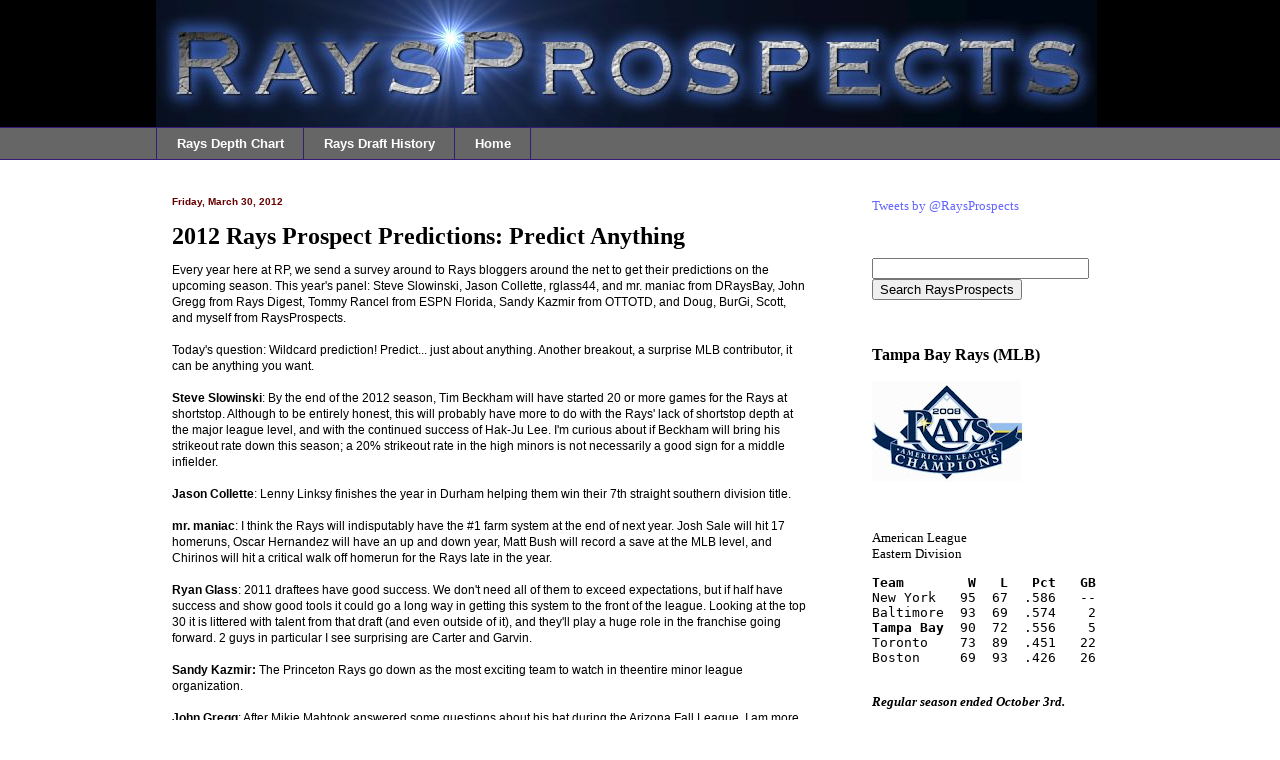

--- FILE ---
content_type: text/html; charset=UTF-8
request_url: http://www.raysprospects.com/2012/03/2012-rays-prospect-predictions-predict.html
body_size: 28950
content:
<!DOCTYPE html>
<html class='v2' dir='ltr' lang='en'>
<head>
<link href='https://www.blogger.com/static/v1/widgets/335934321-css_bundle_v2.css' rel='stylesheet' type='text/css'/>
<meta content='width=1100' name='viewport'/>
<meta content='text/html; charset=UTF-8' http-equiv='Content-Type'/>
<meta content='blogger' name='generator'/>
<link href='http://www.raysprospects.com/favicon.ico' rel='icon' type='image/x-icon'/>
<link href='http://www.raysprospects.com/2012/03/2012-rays-prospect-predictions-predict.html' rel='canonical'/>
<link rel="alternate" type="application/atom+xml" title="RaysProspects.com - Atom" href="http://www.raysprospects.com/feeds/posts/default" />
<link rel="alternate" type="application/rss+xml" title="RaysProspects.com - RSS" href="http://www.raysprospects.com/feeds/posts/default?alt=rss" />
<link rel="service.post" type="application/atom+xml" title="RaysProspects.com - Atom" href="https://www.blogger.com/feeds/7235991369814171983/posts/default" />

<link rel="alternate" type="application/atom+xml" title="RaysProspects.com - Atom" href="http://www.raysprospects.com/feeds/141645122697077309/comments/default" />
<!--Can't find substitution for tag [blog.ieCssRetrofitLinks]-->
<meta content='http://www.raysprospects.com/2012/03/2012-rays-prospect-predictions-predict.html' property='og:url'/>
<meta content='2012 Rays Prospect Predictions: Predict Anything' property='og:title'/>
<meta content='Tampa Bay Rays minor league baseball prospects Durham Bulls Montgomery Biscuits Charlotte Stone Crabs Bowling Green Hot Rods Hudson Valley Renegades' property='og:description'/>
<title>RaysProspects.com: 2012 Rays Prospect Predictions: Predict Anything</title>
<style id='page-skin-1' type='text/css'><!--
/*
-----------------------------------------------
Blogger Template Style
Name:     Awesome Inc.
Designer: Tina Chen
URL:      tinachen.org
----------------------------------------------- */
/* Variable definitions
====================
<Variable name="keycolor" description="Main Color" type="color" default="#ffffff"/>
<Group description="Page" selector="body">
<Variable name="body.font" description="Font" type="font"
default="normal normal 13px Arial, Tahoma, Helvetica, FreeSans, sans-serif"/>
<Variable name="body.background.color" description="Background Color" type="color" default="#000000"/>
<Variable name="body.text.color" description="Text Color" type="color" default="#ffffff"/>
</Group>
<Group description="Links" selector=".main-inner">
<Variable name="link.color" description="Link Color" type="color" default="#888888"/>
<Variable name="link.visited.color" description="Visited Color" type="color" default="#444444"/>
<Variable name="link.hover.color" description="Hover Color" type="color" default="#cccccc"/>
</Group>
<Group description="Blog Title" selector=".header h1">
<Variable name="header.font" description="Title Font" type="font"
default="normal bold 40px Arial, Tahoma, Helvetica, FreeSans, sans-serif"/>
<Variable name="header.text.color" description="Title Color" type="color" default="#000000" />
<Variable name="header.background.color" description="Header Background" type="color" default="transparent" />
</Group>
<Group description="Blog Description" selector=".header .description">
<Variable name="description.font" description="Font" type="font"
default="normal normal 14px Arial, Tahoma, Helvetica, FreeSans, sans-serif"/>
<Variable name="description.text.color" description="Text Color" type="color"
default="#000000" />
</Group>
<Group description="Tabs Text" selector=".tabs-inner .widget li a">
<Variable name="tabs.font" description="Font" type="font"
default="normal bold 14px Arial, Tahoma, Helvetica, FreeSans, sans-serif"/>
<Variable name="tabs.text.color" description="Text Color" type="color" default="#000000"/>
<Variable name="tabs.selected.text.color" description="Selected Color" type="color" default="#ffffff"/>
</Group>
<Group description="Tabs Background" selector=".tabs-outer .PageList">
<Variable name="tabs.background.color" description="Background Color" type="color" default="#141414"/>
<Variable name="tabs.selected.background.color" description="Selected Color" type="color" default="#444444"/>
<Variable name="tabs.border.color" description="Border Color" type="color" default="#ffffff"/>
</Group>
<Group description="Date Header" selector=".main-inner .widget h2.date-header, .main-inner .widget h2.date-header span">
<Variable name="date.font" description="Font" type="font"
default="normal normal 14px Arial, Tahoma, Helvetica, FreeSans, sans-serif"/>
<Variable name="date.text.color" description="Text Color" type="color" default="#666666"/>
<Variable name="date.border.color" description="Border Color" type="color" default="#ffffff"/>
</Group>
<Group description="Post Title" selector="h3.post-title, h4, h3.post-title a">
<Variable name="post.title.font" description="Font" type="font"
default="normal bold 22px Arial, Tahoma, Helvetica, FreeSans, sans-serif"/>
<Variable name="post.title.text.color" description="Text Color" type="color" default="#000000"/>
</Group>
<Group description="Post Background" selector=".post">
<Variable name="post.background.color" description="Background Color" type="color" default="#ffffff" />
<Variable name="post.border.color" description="Border Color" type="color" default="#ffffff" />
<Variable name="post.border.bevel.color" description="Bevel Color" type="color" default="#ffffff"/>
</Group>
<Group description="Gadget Title" selector="h2">
<Variable name="widget.title.font" description="Font" type="font"
default="normal bold 14px Arial, Tahoma, Helvetica, FreeSans, sans-serif"/>
<Variable name="widget.title.text.color" description="Text Color" type="color" default="#000000"/>
</Group>
<Group description="Gadget Text" selector=".sidebar .widget">
<Variable name="widget.font" description="Font" type="font"
default="normal normal 14px Arial, Tahoma, Helvetica, FreeSans, sans-serif"/>
<Variable name="widget.text.color" description="Text Color" type="color" default="#000000"/>
<Variable name="widget.alternate.text.color" description="Alternate Color" type="color" default="#666666"/>
</Group>
<Group description="Gadget Links" selector=".sidebar .widget">
<Variable name="widget.link.color" description="Link Color" type="color" default="#6666ff"/>
<Variable name="widget.link.visited.color" description="Visited Color" type="color" default="#0000ff"/>
<Variable name="widget.link.hover.color" description="Hover Color" type="color" default="#b4a7d6"/>
</Group>
<Group description="Gadget Background" selector=".sidebar .widget">
<Variable name="widget.background.color" description="Background Color" type="color" default="#141414"/>
<Variable name="widget.border.color" description="Border Color" type="color" default="#222222"/>
<Variable name="widget.border.bevel.color" description="Bevel Color" type="color" default="#000000"/>
</Group>
<Group description="Sidebar Background" selector=".column-left-inner .column-right-inner">
<Variable name="widget.outer.background.color" description="Background Color" type="color" default="transparent" />
</Group>
<Group description="Images" selector=".main-inner">
<Variable name="image.background.color" description="Background Color" type="color" default="transparent"/>
<Variable name="image.border.color" description="Border Color" type="color" default="transparent"/>
</Group>
<Group description="Feed" selector=".blog-feeds">
<Variable name="feed.text.color" description="Text Color" type="color" default="#000000"/>
</Group>
<Group description="Feed Links" selector=".blog-feeds">
<Variable name="feed.link.color" description="Link Color" type="color" default="#6666ff"/>
<Variable name="feed.link.visited.color" description="Visited Color" type="color" default="#0000ff"/>
<Variable name="feed.link.hover.color" description="Hover Color" type="color" default="#b4a7d6"/>
</Group>
<Group description="Pager" selector=".blog-pager">
<Variable name="pager.background.color" description="Background Color" type="color" default="#ffffff" />
</Group>
<Group description="Footer" selector=".footer-outer">
<Variable name="footer.background.color" description="Background Color" type="color" default="#ffffff" />
<Variable name="footer.text.color" description="Text Color" type="color" default="#000000" />
</Group>
<Variable name="title.shadow.spread" description="Title Shadow" type="length" default="-1px"/>
<Variable name="body.background" description="Body Background" type="background"
color="#ffffff"
default="$(color) none repeat scroll top left"/>
<Variable name="body.background.gradient.cap" description="Body Gradient Cap" type="url"
default="none"/>
<Variable name="tabs.background.gradient" description="Tabs Background Gradient" type="url"
default="none"/>
<Variable name="header.background.gradient" description="Header Background Gradient" type="url" default="none" />
<Variable name="header.padding.top" description="Header Top Padding" type="length" default="22px" />
<Variable name="header.margin.top" description="Header Top Margin" type="length" default="0" />
<Variable name="header.margin.bottom" description="Header Bottom Margin" type="length" default="0" />
<Variable name="widget.padding.top" description="Widget Padding Top" type="length" default="8px" />
<Variable name="widget.padding.side" description="Widget Padding Side" type="length" default="15px" />
<Variable name="widget.outer.margin.top" description="Widget Top Margin" type="length" default="0" />
<Variable name="widget.outer.background.gradient" description="Gradient" type="url" default="none" />
<Variable name="widget.border.radius" description="Gadget Border Radius" type="length" default="0" />
<Variable name="outer.shadow.spread" description="Outer Shadow Size" type="length" default="0" />
<Variable name="date.header.border.radius.top" description="Date Header Border Radius Top" type="length" default="0" />
<Variable name="date.header.position" description="Date Header Position" type="length" default="15px" />
<Variable name="date.space" description="Date Space" type="length" default="30px" />
<Variable name="date.position" description="Date Float" type="string" default="static" />
<Variable name="date.padding.bottom" description="Date Padding Bottom" type="length" default="0" />
<Variable name="date.border.size" description="Date Border Size" type="length" default="0" />
<Variable name="date.background" description="Date Background" type="background" color="transparent"
default="$(color) none no-repeat scroll top left" />
<Variable name="date.first.border.radius.top" description="Date First top radius" type="length" default="0" />
<Variable name="date.last.space.bottom" description="Date Last Space Bottom" type="length"
default="20px" />
<Variable name="date.last.border.radius.bottom" description="Date Last bottom radius" type="length" default="0" />
<Variable name="post.first.padding.top" description="First Post Padding Top" type="length" default="0" />
<Variable name="image.shadow.spread" description="Image Shadow Size" type="length" default="0"/>
<Variable name="image.border.radius" description="Image Border Radius" type="length" default="0"/>
<Variable name="separator.outdent" description="Separator Outdent" type="length" default="15px" />
<Variable name="title.separator.border.size" description="Widget Title Border Size" type="length" default="1px" />
<Variable name="list.separator.border.size" description="List Separator Border Size" type="length" default="1px" />
<Variable name="shadow.spread" description="Shadow Size" type="length" default="0"/>
<Variable name="startSide" description="Side where text starts in blog language" type="automatic" default="left"/>
<Variable name="endSide" description="Side where text ends in blog language" type="automatic" default="right"/>
<Variable name="date.side" description="Side where date header is placed" type="string" default="right"/>
<Variable name="pager.border.radius.top" description="Pager Border Top Radius" type="length" default="0" />
<Variable name="pager.space.top" description="Pager Top Space" type="length" default="1em" />
<Variable name="footer.background.gradient" description="Background Gradient" type="url" default="none" />
*/
/* Content
----------------------------------------------- */
#navbar {
height: 0px;
visibility: hidden;
display: none;
}
body {
font: normal normal 12px Verdana, Geneva, sans-serif;
color: #000000;
background: #ffffff none no-repeat scroll center center;
}
html body .content-outer {
min-width: 0;
max-width: 100%;
width: 100%;
}
a:link {
text-decoration: none;
color: #6666ff;
}
a:visited {
text-decoration: none;
color: #0000ff;
}
a:hover {
text-decoration: underline;
color: #b4a7d6;
}
.body-fauxcolumn-outer .cap-top {
position: absolute;
z-index: 1;
height: 276px;
width: 100%;
background: transparent none repeat-x scroll top left;
_background-image: none;
}
/* Columns
----------------------------------------------- */
.content-inner {
padding: 0;
}
.header-inner .section {
margin: 0 16px;
}
.tabs-inner .section {
margin: 0 16px;
}
.main-inner {
padding-top: 30px;
}
.main-inner .column-center-inner,
.main-inner .column-left-inner,
.main-inner .column-right-inner {
padding: 0 5px;
}
*+html body .main-inner .column-center-inner {
margin-top: -30px;
}
#layout .main-inner .column-center-inner {
margin-top: 0;
}
/* Header
----------------------------------------------- */
.header-outer {
margin: 0 0 0 0;
background: #000000 none repeat scroll 0 0;
}
.Header h1 {
font: normal bold 40px Arial, Tahoma, Helvetica, FreeSans, sans-serif;
color: #000000;
text-shadow: 0 0 -1px #000000;
}
.Header h1 a {
color: #000000;
}
.Header .description {
font: normal normal 14px Arial, Tahoma, Helvetica, FreeSans, sans-serif;
color: #000000;
}
.header-inner .Header .titlewrapper,
.header-inner .Header .descriptionwrapper {
padding-left: 0;
padding-right: 0;
margin-bottom: 0;
}
.header-inner .Header .titlewrapper {
padding-top: 22px;
}
/* Tabs
----------------------------------------------- */
.tabs-outer {
overflow: hidden;
position: relative;
background: #666666 none repeat scroll 0 0;
}
#layout .tabs-outer {
overflow: visible;
}
.tabs-cap-top, .tabs-cap-bottom {
position: absolute;
width: 100%;
border-top: 1px solid #351c75;
}
.tabs-cap-bottom {
bottom: 0;
}
.tabs-inner .widget li a {
display: inline-block;
margin: 0;
padding: .6em 1.5em;
font: normal bold 13px Arial, Tahoma, Helvetica, FreeSans, sans-serif;
color: #ffffff;
border-top: 1px solid #351c75;
border-bottom: 1px solid #351c75;
border-left: 1px solid #351c75;
}
.tabs-inner .widget li:last-child a {
border-right: 1px solid #351c75;
}
.tabs-inner .widget li.selected a, .tabs-inner .widget li a:hover {
background: #000000 none repeat-x scroll 0 -100px;
color: #ffffff;
}
/* Headings
----------------------------------------------- */
h2 {
font: normal bold 16px 'Times New Roman', Times, FreeSerif, serif;
color: #000000;
}
/* Widgets
----------------------------------------------- */
.main-inner .section {
margin: 0 27px;
padding: 0;
}
.main-inner .column-left-outer,
.main-inner .column-right-outer {
margin-top: 0;
}
#layout .main-inner .column-left-outer,
#layout .main-inner .column-right-outer {
margin-top: 0;
}
.main-inner .column-left-inner,
.main-inner .column-right-inner {
background: #ffffff none repeat 0 0;
-moz-box-shadow: 0 0 0 rgba(0, 0, 0, .2);
-webkit-box-shadow: 0 0 0 rgba(0, 0, 0, .2);
-goog-ms-box-shadow: 0 0 0 rgba(0, 0, 0, .2);
box-shadow: 0 0 0 rgba(0, 0, 0, .2);
-moz-border-radius: 0;
-webkit-border-radius: 0;
-goog-ms-border-radius: 0;
border-radius: 0;
}
#layout .main-inner .column-left-inner,
#layout .main-inner .column-right-inner {
margin-top: 0;
}
.sidebar .widget {
font: normal normal 13px 'Times New Roman', Times, FreeSerif, serif;
color: #000000;
}
.sidebar .widget a:link {
color: #6666ff;
}
.sidebar .widget a:visited {
color: #674ea7;
}
.sidebar .widget a:hover {
color: #b4a7d6;
}
.sidebar .widget h2 {
text-shadow: 0 0 -1px #000000;
}
.main-inner .widget {
background-color: #ffffff;
border: 1px solid #ffffff;
padding: 0 15px 15px;
margin: 20px -16px;
-moz-box-shadow: 0 0 0 rgba(0, 0, 0, .2);
-webkit-box-shadow: 0 0 0 rgba(0, 0, 0, .2);
-goog-ms-box-shadow: 0 0 0 rgba(0, 0, 0, .2);
box-shadow: 0 0 0 rgba(0, 0, 0, .2);
-moz-border-radius: 0;
-webkit-border-radius: 0;
-goog-ms-border-radius: 0;
border-radius: 0;
}
.main-inner .widget h2 {
margin: 0 -15px;
padding: .6em 15px .5em;
border-bottom: 1px solid #ffffff;
}
.footer-inner .widget h2 {
padding: 0 0 .4em;
border-bottom: 1px solid #ffffff;
}
.main-inner .widget h2 + div, .footer-inner .widget h2 + div {
border-top: 1px solid #ffffff;
padding-top: 8px;
}
.main-inner .widget .widget-content {
margin: 0 -15px;
padding: 7px 15px 0;
}
.main-inner .widget ul, .main-inner .widget #ArchiveList ul.flat {
margin: -8px -15px 0;
padding: 0;
list-style: none;
}
.main-inner .widget #ArchiveList {
margin: -8px 0 0;
}
.main-inner .widget ul li, .main-inner .widget #ArchiveList ul.flat li {
padding: .5em 15px;
text-indent: 0;
color: #000000;
border-top: 1px solid #ffffff;
border-bottom: 1px solid #ffffff;
}
.main-inner .widget #ArchiveList ul li {
padding-top: .25em;
padding-bottom: .25em;
}
.main-inner .widget ul li:first-child, .main-inner .widget #ArchiveList ul.flat li:first-child {
border-top: none;
}
.main-inner .widget ul li:last-child, .main-inner .widget #ArchiveList ul.flat li:last-child {
border-bottom: none;
}
.post-body {
position: relative;
}
.main-inner .widget .post-body ul {
padding: 0 2.5em;
margin: .5em 0;
list-style: disc;
}
.main-inner .widget .post-body ul li {
padding: 0.25em 0;
margin-bottom: .25em;
color: #000000;
border: none;
}
.footer-inner .widget ul {
padding: 0;
list-style: none;
}
.widget .zippy {
color: #000000;
}
/* Posts
----------------------------------------------- */
body .main-inner .Blog {
padding: 0;
margin-bottom: 1em;
background-color: transparent;
border: none;
-moz-box-shadow: 0 0 0 rgba(0, 0, 0, 0);
-webkit-box-shadow: 0 0 0 rgba(0, 0, 0, 0);
-goog-ms-box-shadow: 0 0 0 rgba(0, 0, 0, 0);
box-shadow: 0 0 0 rgba(0, 0, 0, 0);
}
.main-inner .section:last-child .Blog:last-child {
padding: 0;
margin-bottom: 1em;
}
.main-inner .widget h2.date-header {
margin: 0 -15px 1px;
padding: 0 0 0 0;
font: normal bold 10px Verdana, Geneva, sans-serif;
color: #660000;
background: transparent none no-repeat scroll top left;
border-top: 0 solid #ffffff;
border-bottom: 1px solid #ffffff;
-moz-border-radius-topleft: 0;
-moz-border-radius-topright: 0;
-webkit-border-top-left-radius: 0;
-webkit-border-top-right-radius: 0;
border-top-left-radius: 0;
border-top-right-radius: 0;
position: static;
bottom: 100%;
right: 15px;
text-shadow: 0 0 -1px #000000;
}
.main-inner .widget h2.date-header span {
font: normal bold 10px Verdana, Geneva, sans-serif;
display: block;
padding: .5em 15px;
border-left: 0 solid #ffffff;
border-right: 0 solid #ffffff;
}
.date-outer {
position: relative;
margin: 30px 0 20px;
padding: 0 15px;
background-color: #ffffff;
border: 1px solid #ffffff;
-moz-box-shadow: 0 0 0 rgba(0, 0, 0, .2);
-webkit-box-shadow: 0 0 0 rgba(0, 0, 0, .2);
-goog-ms-box-shadow: 0 0 0 rgba(0, 0, 0, .2);
box-shadow: 0 0 0 rgba(0, 0, 0, .2);
-moz-border-radius: 0;
-webkit-border-radius: 0;
-goog-ms-border-radius: 0;
border-radius: 0;
}
.date-outer:first-child {
margin-top: 0;
}
.date-outer:last-child {
margin-bottom: 20px;
-moz-border-radius-bottomleft: 0;
-moz-border-radius-bottomright: 0;
-webkit-border-bottom-left-radius: 0;
-webkit-border-bottom-right-radius: 0;
-goog-ms-border-bottom-left-radius: 0;
-goog-ms-border-bottom-right-radius: 0;
border-bottom-left-radius: 0;
border-bottom-right-radius: 0;
}
.date-posts {
margin: 0 -15px;
padding: 0 15px;
clear: both;
}
.post-outer, .inline-ad {
border-top: 1px solid #ffffff;
margin: 0 -15px;
padding: 15px 15px;
}
.post-outer {
padding-bottom: 10px;
}
.post-outer:first-child {
padding-top: 0;
border-top: none;
}
.post-outer:last-child, .inline-ad:last-child {
border-bottom: none;
}
.post-body {
position: relative;
}
.post-body img {
padding: 8px;
background: #ffffff;
border: 1px solid #ffffff;
-moz-box-shadow: 0 0 0 rgba(0, 0, 0, .2);
-webkit-box-shadow: 0 0 0 rgba(0, 0, 0, .2);
box-shadow: 0 0 0 rgba(0, 0, 0, .2);
-moz-border-radius: 0;
-webkit-border-radius: 0;
border-radius: 0;
}
h3.post-title, h4 {
font: normal bold 24px 'Times New Roman', Times, FreeSerif, serif;
color: #000000;
}
h3.post-title a {
font: normal bold 24px 'Times New Roman', Times, FreeSerif, serif;
color: #000000;
}
h3.post-title a:hover {
color: #b4a7d6;
text-decoration: underline;
}
.post-header {
margin: 0 0 1em;
}
.post-body {
line-height: 1.4;
}
.post-outer h2 {
color: #000000;
}
.post-footer {
margin: 1.5em 0 0;
}
#blog-pager {
padding: 15px;
font-size: 120%;
background-color: #ffffff;
border: 1px solid #ffffff;
-moz-box-shadow: 0 0 0 rgba(0, 0, 0, .2);
-webkit-box-shadow: 0 0 0 rgba(0, 0, 0, .2);
-goog-ms-box-shadow: 0 0 0 rgba(0, 0, 0, .2);
box-shadow: 0 0 0 rgba(0, 0, 0, .2);
-moz-border-radius: 0;
-webkit-border-radius: 0;
-goog-ms-border-radius: 0;
border-radius: 0;
-moz-border-radius-topleft: 0;
-moz-border-radius-topright: 0;
-webkit-border-top-left-radius: 0;
-webkit-border-top-right-radius: 0;
-goog-ms-border-top-left-radius: 0;
-goog-ms-border-top-right-radius: 0;
border-top-left-radius: 0;
border-top-right-radius-topright: 0;
margin-top: 1em;
}
.blog-feeds, .post-feeds {
margin: 1em 0;
text-align: center;
color: #000000;
}
.blog-feeds a, .post-feeds a {
color: #6666ff;
}
.blog-feeds a:visited, .post-feeds a:visited {
color: #0000ff;
}
.blog-feeds a:hover, .post-feeds a:hover {
color: #b4a7d6;
}
.post-outer .comments {
margin-top: 2em;
}
/* Footer
----------------------------------------------- */
.footer-outer {
margin: -0 0 -1px;
padding: 0 0 0;
color: #000000;
overflow: hidden;
}
.footer-fauxborder-left {
border-top: 1px solid #ffffff;
background: #ffffff none repeat scroll 0 0;
-moz-box-shadow: 0 0 0 rgba(0, 0, 0, .2);
-webkit-box-shadow: 0 0 0 rgba(0, 0, 0, .2);
-goog-ms-box-shadow: 0 0 0 rgba(0, 0, 0, .2);
box-shadow: 0 0 0 rgba(0, 0, 0, .2);
margin: 0 -0;
}
/* Mobile
----------------------------------------------- */
*+html body.mobile .main-inner .column-center-inner {
margin-top: 0;
}
.mobile .main-inner {
padding-top: 0;
}
.mobile .main-inner .widget {
padding: 0 0 15px;
}
.mobile .main-inner .widget h2 + div,
.mobile .footer-inner .widget h2 + div {
border-top: none;
padding-top: 0;
}
.mobile .footer-inner .widget h2 {
padding: 0.5em 0;
border-bottom: none;
}
.mobile .main-inner .widget .widget-content {
margin: 0;
padding: 7px 0 0;
}
.mobile .main-inner .widget ul,
.mobile .main-inner .widget #ArchiveList ul.flat {
margin: 0 -15px 0;
}
.mobile .main-inner .widget h2.date-header {
right: 0;
}
.mobile .date-header span {
padding: 0.4em 0;
}
.mobile .date-outer:first-child {
margin-bottom: 0;
border: 1px solid #ffffff;
-moz-border-radius-topleft: 0;
-moz-border-radius-topright: 0;
-webkit-border-top-left-radius: 0;
-webkit-border-top-right-radius: 0;
-goog-ms-border-top-left-radius: 0;
-goog-ms-border-top-right-radius: 0;
border-top-left-radius: 0;
border-top-right-radius: 0;
}
.mobile .date-outer {
border-color: #ffffff;
border-width: 0 1px 1px;
}
.mobile .date-outer:last-child {
margin-bottom: 0;
}
.mobile .main-inner {
padding: 20px 10px;
}
.mobile .header-inner .section {
margin: 0;
}
.mobile .post-outer, .mobile .inline-ad {
padding: 5px 0;
}
.mobile .tabs-inner .section {
margin: 0 10px;
}
.mobile .main-inner .section {
margin: 0;
}
.mobile .main-inner .widget h2 {
margin: 0;
padding: 0;
}
.mobile .main-inner .widget h2.date-header span {
padding: 0;
}
.mobile .main-inner .widget .widget-content {
margin: 0;
padding: 7px 0 0;
}
.mobile .main-inner .column-center-inner,
.mobile .main-inner .column-left-inner,
.mobile .main-inner .column-right-inner {
padding: 0;
}
.mobile .main-inner .column-left-inner,
.mobile .main-inner .column-right-inner {
background: #ffffff none repeat 0 0;
-moz-box-shadow: none;
-webkit-box-shadow: none;
-goog-ms-box-shadow: none;
box-shadow: none;
}
.mobile .date-posts {
margin: 0;
padding: 0;
}
.mobile .footer-fauxborder-left {
margin: 0;
}
.mobile .main-inner .section:last-child .Blog:last-child {
margin-bottom: 0;
}
.mobile .mobile-link-button {
background: #000000 none repeat-x scroll 0 -100px;
}
.mobile-link-button a:link, .mobile-link-button a:visited {
color: #ffffff;
}

--></style>
<style id='template-skin-1' type='text/css'><!--
body {
min-width: 1000px;
}
.content-outer, .content-fauxcolumn-outer, .region-inner {
min-width: 1000px;
max-width: 1000px;
_width: 1000px;
}
.main-inner .columns {
padding-left: 0px;
padding-right: 300px;
}
.main-inner .fauxcolumn-center-outer {
left: 0px;
right: 300px;
/* IE6 does not respect left and right together */
_width: expression(this.parentNode.offsetWidth -
parseInt("0px") -
parseInt("300px") + 'px');
}
.main-inner .fauxcolumn-left-outer {
width: 0px;
}
.main-inner .fauxcolumn-right-outer {
width: 300px;
}
.main-inner .column-left-outer {
width: 0px;
right: 100%;
margin-left: -0px;
}
.main-inner .column-right-outer {
width: 300px;
margin-right: -300px;
}
#layout {
min-width: 0;
}
#layout .content-outer {
min-width: 0;
width: 800px;
}
#layout .region-inner {
min-width: 0;
width: auto;
}
body#layout div.add_widget {
padding: 8px;
}
body#layout div.add_widget a {
margin-left: 32px;
}
--></style>
<link href='https://www.blogger.com/dyn-css/authorization.css?targetBlogID=7235991369814171983&amp;zx=ff7fe796-e06e-40ea-89a3-793a01f72851' media='none' onload='if(media!=&#39;all&#39;)media=&#39;all&#39;' rel='stylesheet'/><noscript><link href='https://www.blogger.com/dyn-css/authorization.css?targetBlogID=7235991369814171983&amp;zx=ff7fe796-e06e-40ea-89a3-793a01f72851' rel='stylesheet'/></noscript>
<meta name='google-adsense-platform-account' content='ca-host-pub-1556223355139109'/>
<meta name='google-adsense-platform-domain' content='blogspot.com'/>

</head>
<body class='loading'>
<div class='navbar section' id='navbar' name='Navbar'><div class='widget Navbar' data-version='1' id='Navbar1'><script type="text/javascript">
    function setAttributeOnload(object, attribute, val) {
      if(window.addEventListener) {
        window.addEventListener('load',
          function(){ object[attribute] = val; }, false);
      } else {
        window.attachEvent('onload', function(){ object[attribute] = val; });
      }
    }
  </script>
<div id="navbar-iframe-container"></div>
<script type="text/javascript" src="https://apis.google.com/js/platform.js"></script>
<script type="text/javascript">
      gapi.load("gapi.iframes:gapi.iframes.style.bubble", function() {
        if (gapi.iframes && gapi.iframes.getContext) {
          gapi.iframes.getContext().openChild({
              url: 'https://www.blogger.com/navbar/7235991369814171983?po\x3d141645122697077309\x26origin\x3dhttp://www.raysprospects.com',
              where: document.getElementById("navbar-iframe-container"),
              id: "navbar-iframe"
          });
        }
      });
    </script><script type="text/javascript">
(function() {
var script = document.createElement('script');
script.type = 'text/javascript';
script.src = '//pagead2.googlesyndication.com/pagead/js/google_top_exp.js';
var head = document.getElementsByTagName('head')[0];
if (head) {
head.appendChild(script);
}})();
</script>
</div></div>
<div class='body-fauxcolumns'>
<div class='fauxcolumn-outer body-fauxcolumn-outer'>
<div class='cap-top'>
<div class='cap-left'></div>
<div class='cap-right'></div>
</div>
<div class='fauxborder-left'>
<div class='fauxborder-right'></div>
<div class='fauxcolumn-inner'>
</div>
</div>
<div class='cap-bottom'>
<div class='cap-left'></div>
<div class='cap-right'></div>
</div>
</div>
</div>
<div class='content'>
<div class='content-fauxcolumns'>
<div class='fauxcolumn-outer content-fauxcolumn-outer'>
<div class='cap-top'>
<div class='cap-left'></div>
<div class='cap-right'></div>
</div>
<div class='fauxborder-left'>
<div class='fauxborder-right'></div>
<div class='fauxcolumn-inner'>
</div>
</div>
<div class='cap-bottom'>
<div class='cap-left'></div>
<div class='cap-right'></div>
</div>
</div>
</div>
<div class='content-outer'>
<div class='content-cap-top cap-top'>
<div class='cap-left'></div>
<div class='cap-right'></div>
</div>
<div class='fauxborder-left content-fauxborder-left'>
<div class='fauxborder-right content-fauxborder-right'></div>
<div class='content-inner'>
<header>
<div class='header-outer'>
<div class='header-cap-top cap-top'>
<div class='cap-left'></div>
<div class='cap-right'></div>
</div>
<div class='fauxborder-left header-fauxborder-left'>
<div class='fauxborder-right header-fauxborder-right'></div>
<div class='region-inner header-inner'>
<div class='header section' id='header' name='Header'><div class='widget Header' data-version='1' id='Header1'>
<div id='header-inner'>
<a href='http://www.raysprospects.com/' style='display: block'>
<img alt='RaysProspects.com' height='127px; ' id='Header1_headerimg' src='https://blogger.googleusercontent.com/img/b/R29vZ2xl/AVvXsEiv-Vs5kASP1d3QUUxmrnMbXY5qFu_vNnOmwbjGPuh1hzybgB3pInATZDB77SNDfyTouoywBCse-G9mzQiLn_YEG1J41IFV43usCUyLRpQjSgKPzAkNwwop4_rESKB-wnPkt40o4h55-Go/s1600-r/logo9.jpg' style='display: block' width='941px; '/>
</a>
</div>
</div></div>
</div>
</div>
<div class='header-cap-bottom cap-bottom'>
<div class='cap-left'></div>
<div class='cap-right'></div>
</div>
</div>
</header>
<div class='tabs-outer'>
<div class='tabs-cap-top cap-top'>
<div class='cap-left'></div>
<div class='cap-right'></div>
</div>
<div class='fauxborder-left tabs-fauxborder-left'>
<div class='fauxborder-right tabs-fauxborder-right'></div>
<div class='region-inner tabs-inner'>
<div class='tabs section' id='crosscol' name='Cross-Column'><div class='widget PageList' data-version='1' id='PageList1'>
<div class='widget-content'>
<ul>
<li>
<a href='http://www.raysprospects.com/p/rays-depth-chart.html'>Rays Depth Chart</a>
</li>
<li>
<a href='http://www.raysprospects.com/p/rays-draft-history.html'>Rays Draft History</a>
</li>
<li>
<a href='http://www.raysprospects.com/'>Home</a>
</li>
</ul>
<div class='clear'></div>
</div>
</div></div>
<div class='tabs no-items section' id='crosscol-overflow' name='Cross-Column 2'></div>
</div>
</div>
<div class='tabs-cap-bottom cap-bottom'>
<div class='cap-left'></div>
<div class='cap-right'></div>
</div>
</div>
<div class='main-outer'>
<div class='main-cap-top cap-top'>
<div class='cap-left'></div>
<div class='cap-right'></div>
</div>
<div class='fauxborder-left main-fauxborder-left'>
<div class='fauxborder-right main-fauxborder-right'></div>
<div class='region-inner main-inner'>
<div class='columns fauxcolumns'>
<div class='fauxcolumn-outer fauxcolumn-center-outer'>
<div class='cap-top'>
<div class='cap-left'></div>
<div class='cap-right'></div>
</div>
<div class='fauxborder-left'>
<div class='fauxborder-right'></div>
<div class='fauxcolumn-inner'>
</div>
</div>
<div class='cap-bottom'>
<div class='cap-left'></div>
<div class='cap-right'></div>
</div>
</div>
<div class='fauxcolumn-outer fauxcolumn-left-outer'>
<div class='cap-top'>
<div class='cap-left'></div>
<div class='cap-right'></div>
</div>
<div class='fauxborder-left'>
<div class='fauxborder-right'></div>
<div class='fauxcolumn-inner'>
</div>
</div>
<div class='cap-bottom'>
<div class='cap-left'></div>
<div class='cap-right'></div>
</div>
</div>
<div class='fauxcolumn-outer fauxcolumn-right-outer'>
<div class='cap-top'>
<div class='cap-left'></div>
<div class='cap-right'></div>
</div>
<div class='fauxborder-left'>
<div class='fauxborder-right'></div>
<div class='fauxcolumn-inner'>
</div>
</div>
<div class='cap-bottom'>
<div class='cap-left'></div>
<div class='cap-right'></div>
</div>
</div>
<!-- corrects IE6 width calculation -->
<div class='columns-inner'>
<div class='column-center-outer'>
<div class='column-center-inner'>
<div class='main section' id='main' name='Main'><div class='widget Blog' data-version='1' id='Blog1'>
<div class='blog-posts hfeed'>

          <div class="date-outer">
        
<h2 class='date-header'><span>Friday, March 30, 2012</span></h2>

          <div class="date-posts">
        
<div class='post-outer'>
<div class='post hentry'>
<a name='141645122697077309'></a>
<h3 class='post-title entry-title'>
2012 Rays Prospect Predictions: Predict Anything
</h3>
<div class='post-header'>
<div class='post-header-line-1'></div>
</div>
<div class='post-body entry-content'>
Every year here at RP, we send a survey around to Rays bloggers around the net to get their predictions on the upcoming season. This year's panel: Steve Slowinski, Jason Collette, rglass44, and mr. maniac from DRaysBay, John Gregg from Rays Digest, Tommy Rancel from ESPN Florida, Sandy Kazmir from OTTOTD, and Doug, BurGi, Scott, and myself from RaysProspects.<br />
<br />
Today's question: Wildcard prediction! Predict... just about anything. Another breakout, a surprise MLB contributor, it can be anything you want.<br />
<br />
<b>Steve Slowinski</b>: By the end of the 2012 season, Tim Beckham will have started 20 or more games for the Rays at shortstop. Although to be entirely honest, this will probably have more to do with the Rays' lack of shortstop depth at the major league level, and with the continued success of Hak-Ju Lee. I'm curious about if Beckham will bring his strikeout rate down this season; a 20% strikeout rate in the high minors is not necessarily a good sign for a middle infielder.<br />
<br />
<b>Jason Collette</b>: Lenny Linksy finishes the year in Durham helping them win their 7th straight southern division title.<br />
<br />
<b>mr. maniac</b>: I think the Rays will indisputably have the #1 farm system at the end of next year. Josh Sale will hit 17 homeruns, Oscar Hernandez will have an up and down year, Matt Bush will record a save at the MLB level, and Chirinos will hit a critical walk off homerun for the Rays late in the year.<br />
<br />
<b>Ryan Glass</b>: 2011 draftees have good success. We don't need all of them to exceed expectations, but if half have success and show good tools it could go a long way in getting this system to the front of the league. Looking at the top 30 it is littered with talent from that draft (and even outside of it), and they'll play a huge role in the franchise going forward. 2 guys in particular I see surprising are Carter and Garvin.<br />
<br />
<b>Sandy Kazmir:</b>&nbsp;The Princeton Rays go down as the most exciting team to watch in theentire minor league organization.<br />
<br />
<b>John Gregg</b>: After Mikie Mahtook answered some questions about his bat during the Arizona Fall League, I am more convinced than ever that his rise through the Rays system will be meteoric. I fully expect him to be added to the 40 Man roster at some point this season and to be playing at Tropicana Field no later than September. Whether it is due to injuries, a trade of B J Upton or a September call-up, I think that Mahtook will be showing Rays fans his nice all-around game this season and potentially be in the Rays starting outfield in 2013.<br />
<br />
<b>Tommy Rancel</b>: I'm not sure he will have an impact on the Rays' big league roster, but I'll go out on a limb and project that Matt Mangini follows in the footsteps of Dan Johnson and Russ Canzler to complete the three-peat of Durham Bulls winning the &nbsp;International League MVP; maybe even earning a #freemangini campaign in September.<br />
<br />
<b>BurGi:</b> Luke Bailey will finally find his stride and look solid on the plate. He'll bat .260 - .346 - .420 and reduce his K-rate to about one per inning. He'll be between #10 and #15 on the consensus prospect lists in '13.<br />
<br />
<b>Doug Milhoan</b>: In the 2012 draft the Rays will pick and sign a player who they have previously drafted.<br />
<br />
<b>Scott Grauer</b>: The Rays will select Washington prep catcher Clint Coulter 25th overall in the 2012 MLB draft.<br />
<br />
<b>Kevin Gengler</b>: Cameron Seitzer will lead the system in OPS. Jason McEachern finally breaks out. Shawn O'Malley hits .320 and OBPs .400. Todd Glaesmann hits 15 home runs and shows improvement in his K/BB. Jeff Ames' K/BB ratio is above 4.50.
<div style='clear: both;'></div>
</div>
<div class='post-footer'>
<div class='post-footer-line post-footer-line-1'><span class='post-author vcard'>
-- By
<span class='fn'>Kevin G</span>
</span>
<span class='post-timestamp'>
at
<a class='timestamp-link' href='http://www.raysprospects.com/2012/03/2012-rays-prospect-predictions-predict.html' rel='bookmark' title='permanent link'><abbr class='published' title='2012-03-30T10:02:00-04:00'>10:02&#8239;AM</abbr></a>
</span>
<span class='post-comment-link'>
</span>
<div class='post-share-buttons'>
<a class='goog-inline-block share-button sb-email' href='https://www.blogger.com/share-post.g?blogID=7235991369814171983&postID=141645122697077309&target=email' target='_blank' title='Email This'><span class='share-button-link-text'>Email This</span></a><a class='goog-inline-block share-button sb-blog' href='https://www.blogger.com/share-post.g?blogID=7235991369814171983&postID=141645122697077309&target=blog' onclick='window.open(this.href, "_blank", "height=270,width=475"); return false;' target='_blank' title='BlogThis!'><span class='share-button-link-text'>BlogThis!</span></a><a class='goog-inline-block share-button sb-twitter' href='https://www.blogger.com/share-post.g?blogID=7235991369814171983&postID=141645122697077309&target=twitter' target='_blank' title='Share to X'><span class='share-button-link-text'>Share to X</span></a><a class='goog-inline-block share-button sb-facebook' href='https://www.blogger.com/share-post.g?blogID=7235991369814171983&postID=141645122697077309&target=facebook' onclick='window.open(this.href, "_blank", "height=430,width=640"); return false;' target='_blank' title='Share to Facebook'><span class='share-button-link-text'>Share to Facebook</span></a><a class='goog-inline-block share-button sb-pinterest' href='https://www.blogger.com/share-post.g?blogID=7235991369814171983&postID=141645122697077309&target=pinterest' target='_blank' title='Share to Pinterest'><span class='share-button-link-text'>Share to Pinterest</span></a>
</div>
</div>
<div class='post-footer-line post-footer-line-2'><span class='post-icons'>
<span class='item-control blog-admin pid-1170295537'>
<a href='https://www.blogger.com/post-edit.g?blogID=7235991369814171983&postID=141645122697077309&from=pencil' title='Edit Post'>
<img alt='' class='icon-action' height='18' src='https://resources.blogblog.com/img/icon18_edit_allbkg.gif' width='18'/>
</a>
</span>
</span>
</div>
<div class='post-footer-line post-footer-line-3'></div>
</div>
</div>
<div class='comments' id='comments'>
<a name='comments'></a>
<h4>9 comments:</h4>
<div class='comments-content'>
<script async='async' src='' type='text/javascript'></script>
<script type='text/javascript'>
    (function() {
      var items = null;
      var msgs = null;
      var config = {};

// <![CDATA[
      var cursor = null;
      if (items && items.length > 0) {
        cursor = parseInt(items[items.length - 1].timestamp) + 1;
      }

      var bodyFromEntry = function(entry) {
        var text = (entry &&
                    ((entry.content && entry.content.$t) ||
                     (entry.summary && entry.summary.$t))) ||
            '';
        if (entry && entry.gd$extendedProperty) {
          for (var k in entry.gd$extendedProperty) {
            if (entry.gd$extendedProperty[k].name == 'blogger.contentRemoved') {
              return '<span class="deleted-comment">' + text + '</span>';
            }
          }
        }
        return text;
      }

      var parse = function(data) {
        cursor = null;
        var comments = [];
        if (data && data.feed && data.feed.entry) {
          for (var i = 0, entry; entry = data.feed.entry[i]; i++) {
            var comment = {};
            // comment ID, parsed out of the original id format
            var id = /blog-(\d+).post-(\d+)/.exec(entry.id.$t);
            comment.id = id ? id[2] : null;
            comment.body = bodyFromEntry(entry);
            comment.timestamp = Date.parse(entry.published.$t) + '';
            if (entry.author && entry.author.constructor === Array) {
              var auth = entry.author[0];
              if (auth) {
                comment.author = {
                  name: (auth.name ? auth.name.$t : undefined),
                  profileUrl: (auth.uri ? auth.uri.$t : undefined),
                  avatarUrl: (auth.gd$image ? auth.gd$image.src : undefined)
                };
              }
            }
            if (entry.link) {
              if (entry.link[2]) {
                comment.link = comment.permalink = entry.link[2].href;
              }
              if (entry.link[3]) {
                var pid = /.*comments\/default\/(\d+)\?.*/.exec(entry.link[3].href);
                if (pid && pid[1]) {
                  comment.parentId = pid[1];
                }
              }
            }
            comment.deleteclass = 'item-control blog-admin';
            if (entry.gd$extendedProperty) {
              for (var k in entry.gd$extendedProperty) {
                if (entry.gd$extendedProperty[k].name == 'blogger.itemClass') {
                  comment.deleteclass += ' ' + entry.gd$extendedProperty[k].value;
                } else if (entry.gd$extendedProperty[k].name == 'blogger.displayTime') {
                  comment.displayTime = entry.gd$extendedProperty[k].value;
                }
              }
            }
            comments.push(comment);
          }
        }
        return comments;
      };

      var paginator = function(callback) {
        if (hasMore()) {
          var url = config.feed + '?alt=json&v=2&orderby=published&reverse=false&max-results=50';
          if (cursor) {
            url += '&published-min=' + new Date(cursor).toISOString();
          }
          window.bloggercomments = function(data) {
            var parsed = parse(data);
            cursor = parsed.length < 50 ? null
                : parseInt(parsed[parsed.length - 1].timestamp) + 1
            callback(parsed);
            window.bloggercomments = null;
          }
          url += '&callback=bloggercomments';
          var script = document.createElement('script');
          script.type = 'text/javascript';
          script.src = url;
          document.getElementsByTagName('head')[0].appendChild(script);
        }
      };
      var hasMore = function() {
        return !!cursor;
      };
      var getMeta = function(key, comment) {
        if ('iswriter' == key) {
          var matches = !!comment.author
              && comment.author.name == config.authorName
              && comment.author.profileUrl == config.authorUrl;
          return matches ? 'true' : '';
        } else if ('deletelink' == key) {
          return config.baseUri + '/comment/delete/'
               + config.blogId + '/' + comment.id;
        } else if ('deleteclass' == key) {
          return comment.deleteclass;
        }
        return '';
      };

      var replybox = null;
      var replyUrlParts = null;
      var replyParent = undefined;

      var onReply = function(commentId, domId) {
        if (replybox == null) {
          // lazily cache replybox, and adjust to suit this style:
          replybox = document.getElementById('comment-editor');
          if (replybox != null) {
            replybox.height = '250px';
            replybox.style.display = 'block';
            replyUrlParts = replybox.src.split('#');
          }
        }
        if (replybox && (commentId !== replyParent)) {
          replybox.src = '';
          document.getElementById(domId).insertBefore(replybox, null);
          replybox.src = replyUrlParts[0]
              + (commentId ? '&parentID=' + commentId : '')
              + '#' + replyUrlParts[1];
          replyParent = commentId;
        }
      };

      var hash = (window.location.hash || '#').substring(1);
      var startThread, targetComment;
      if (/^comment-form_/.test(hash)) {
        startThread = hash.substring('comment-form_'.length);
      } else if (/^c[0-9]+$/.test(hash)) {
        targetComment = hash.substring(1);
      }

      // Configure commenting API:
      var configJso = {
        'maxDepth': config.maxThreadDepth
      };
      var provider = {
        'id': config.postId,
        'data': items,
        'loadNext': paginator,
        'hasMore': hasMore,
        'getMeta': getMeta,
        'onReply': onReply,
        'rendered': true,
        'initComment': targetComment,
        'initReplyThread': startThread,
        'config': configJso,
        'messages': msgs
      };

      var render = function() {
        if (window.goog && window.goog.comments) {
          var holder = document.getElementById('comment-holder');
          window.goog.comments.render(holder, provider);
        }
      };

      // render now, or queue to render when library loads:
      if (window.goog && window.goog.comments) {
        render();
      } else {
        window.goog = window.goog || {};
        window.goog.comments = window.goog.comments || {};
        window.goog.comments.loadQueue = window.goog.comments.loadQueue || [];
        window.goog.comments.loadQueue.push(render);
      }
    })();
// ]]>
  </script>
<div id='comment-holder'>
<div class="comment-thread toplevel-thread"><ol id="top-ra"><li class="comment" id="c2050466382191048126"><div class="avatar-image-container"><img src="//resources.blogblog.com/img/blank.gif" alt=""/></div><div class="comment-block"><div class="comment-header"><cite class="user">Bob Lablah</cite><span class="icon user "></span><span class="datetime secondary-text"><a rel="nofollow" href="http://www.raysprospects.com/2012/03/2012-rays-prospect-predictions-predict.html?showComment=1333120468095#c2050466382191048126">March 30, 2012 at 11:14&#8239;AM</a></span></div><p class="comment-content">Hey Doug, are you referring to Mr Kenny Dirkroger? If so, I was hoping the same thing. I like that kid. Isn&#39;t he a Junior though?</p><span class="comment-actions secondary-text"><a class="comment-reply" target="_self" data-comment-id="2050466382191048126">Reply</a><span class="item-control blog-admin blog-admin pid-1192050006"><a target="_self" href="https://www.blogger.com/comment/delete/7235991369814171983/2050466382191048126">Delete</a></span></span></div><div class="comment-replies"><div id="c2050466382191048126-rt" class="comment-thread inline-thread"><span class="thread-toggle thread-expanded"><span class="thread-arrow"></span><span class="thread-count"><a target="_self">Replies</a></span></span><ol id="c2050466382191048126-ra" class="thread-chrome thread-expanded"><div><li class="comment" id="c8578101557706891717"><div class="avatar-image-container"><img src="//blogger.googleusercontent.com/img/b/R29vZ2xl/AVvXsEhBfUfgwBDaejFVb33crzYxXn00r3bcCrQabFSEe54AXiAC0OvMzSWFoQykV9bALB6VbeOqJ4td7cdFXJfUlak3AecR4uvKcGwPQIqmXg-xIdSMIvIQqc8mYY8DUIGQFrY/s45-c/color.jpg" alt=""/></div><div class="comment-block"><div class="comment-header"><cite class="user"><a href="https://www.blogger.com/profile/08409653861481579576" rel="nofollow">Doug</a></cite><span class="icon user "></span><span class="datetime secondary-text"><a rel="nofollow" href="http://www.raysprospects.com/2012/03/2012-rays-prospect-predictions-predict.html?showComment=1333121792988#c8578101557706891717">March 30, 2012 at 11:36&#8239;AM</a></span></div><p class="comment-content">Diekroeger is just one possibility. Juniors are the majority of draft picks, along with some older sophomores and seniors who didn&#39;t sign as juniors/break out/show they are healthy.</p><span class="comment-actions secondary-text"><span class="item-control blog-admin blog-admin pid-430264150"><a target="_self" href="https://www.blogger.com/comment/delete/7235991369814171983/8578101557706891717">Delete</a></span></span></div><div class="comment-replies"><div id="c8578101557706891717-rt" class="comment-thread inline-thread hidden"><span class="thread-toggle thread-expanded"><span class="thread-arrow"></span><span class="thread-count"><a target="_self">Replies</a></span></span><ol id="c8578101557706891717-ra" class="thread-chrome thread-expanded"><div></div><div id="c8578101557706891717-continue" class="continue"><a class="comment-reply" target="_self" data-comment-id="8578101557706891717">Reply</a></div></ol></div></div><div class="comment-replybox-single" id="c8578101557706891717-ce"></div></li></div><div id="c2050466382191048126-continue" class="continue"><a class="comment-reply" target="_self" data-comment-id="2050466382191048126">Reply</a></div></ol></div></div><div class="comment-replybox-single" id="c2050466382191048126-ce"></div></li><li class="comment" id="c127272530512496143"><div class="avatar-image-container"><img src="//resources.blogblog.com/img/blank.gif" alt=""/></div><div class="comment-block"><div class="comment-header"><cite class="user">Anonymous</cite><span class="icon user "></span><span class="datetime secondary-text"><a rel="nofollow" href="http://www.raysprospects.com/2012/03/2012-rays-prospect-predictions-predict.html?showComment=1333123839660#c127272530512496143">March 30, 2012 at 12:10&#8239;PM</a></span></div><p class="comment-content">The Tampa pipeline is clogged up a lot of good young talent with no where to go</p><span class="comment-actions secondary-text"><a class="comment-reply" target="_self" data-comment-id="127272530512496143">Reply</a><span class="item-control blog-admin blog-admin pid-1192050006"><a target="_self" href="https://www.blogger.com/comment/delete/7235991369814171983/127272530512496143">Delete</a></span></span></div><div class="comment-replies"><div id="c127272530512496143-rt" class="comment-thread inline-thread hidden"><span class="thread-toggle thread-expanded"><span class="thread-arrow"></span><span class="thread-count"><a target="_self">Replies</a></span></span><ol id="c127272530512496143-ra" class="thread-chrome thread-expanded"><div></div><div id="c127272530512496143-continue" class="continue"><a class="comment-reply" target="_self" data-comment-id="127272530512496143">Reply</a></div></ol></div></div><div class="comment-replybox-single" id="c127272530512496143-ce"></div></li><li class="comment" id="c2335212272708292382"><div class="avatar-image-container"><img src="//www.blogger.com/img/blogger_logo_round_35.png" alt=""/></div><div class="comment-block"><div class="comment-header"><cite class="user"><a href="https://www.blogger.com/profile/11638645296551965462" rel="nofollow">bvert38</a></cite><span class="icon user "></span><span class="datetime secondary-text"><a rel="nofollow" href="http://www.raysprospects.com/2012/03/2012-rays-prospect-predictions-predict.html?showComment=1333124319547#c2335212272708292382">March 30, 2012 at 12:18&#8239;PM</a></span></div><p class="comment-content">Kenny Powers has a better chance at a save at the major league level than Matt Bush this year.  But I&#39;m sure this was written before the accident.  But my prediction is Alex Torres makes a name for himself in the pen this year at the major league level.</p><span class="comment-actions secondary-text"><a class="comment-reply" target="_self" data-comment-id="2335212272708292382">Reply</a><span class="item-control blog-admin blog-admin pid-1914173224"><a target="_self" href="https://www.blogger.com/comment/delete/7235991369814171983/2335212272708292382">Delete</a></span></span></div><div class="comment-replies"><div id="c2335212272708292382-rt" class="comment-thread inline-thread hidden"><span class="thread-toggle thread-expanded"><span class="thread-arrow"></span><span class="thread-count"><a target="_self">Replies</a></span></span><ol id="c2335212272708292382-ra" class="thread-chrome thread-expanded"><div></div><div id="c2335212272708292382-continue" class="continue"><a class="comment-reply" target="_self" data-comment-id="2335212272708292382">Reply</a></div></ol></div></div><div class="comment-replybox-single" id="c2335212272708292382-ce"></div></li><li class="comment" id="c7200197657460961952"><div class="avatar-image-container"><img src="//www.blogger.com/img/blogger_logo_round_35.png" alt=""/></div><div class="comment-block"><div class="comment-header"><cite class="user"><a href="https://www.blogger.com/profile/14269534252986753797" rel="nofollow">Michael</a></cite><span class="icon user "></span><span class="datetime secondary-text"><a rel="nofollow" href="http://www.raysprospects.com/2012/03/2012-rays-prospect-predictions-predict.html?showComment=1333125949877#c7200197657460961952">March 30, 2012 at 12:45&#8239;PM</a></span></div><p class="comment-content">bvert38, that is correct. My prediction was made before that.  *cough* Sandy had a bigger blunder. *cough*<br><br>So there is one prediction wrong already. My Sale ranking is practically wrong too if he starts the year in HV.</p><span class="comment-actions secondary-text"><a class="comment-reply" target="_self" data-comment-id="7200197657460961952">Reply</a><span class="item-control blog-admin blog-admin pid-888888279"><a target="_self" href="https://www.blogger.com/comment/delete/7235991369814171983/7200197657460961952">Delete</a></span></span></div><div class="comment-replies"><div id="c7200197657460961952-rt" class="comment-thread inline-thread"><span class="thread-toggle thread-expanded"><span class="thread-arrow"></span><span class="thread-count"><a target="_self">Replies</a></span></span><ol id="c7200197657460961952-ra" class="thread-chrome thread-expanded"><div><li class="comment" id="c7224879092996287045"><div class="avatar-image-container"><img src="//resources.blogblog.com/img/blank.gif" alt=""/></div><div class="comment-block"><div class="comment-header"><cite class="user">Anonymous</cite><span class="icon user "></span><span class="datetime secondary-text"><a rel="nofollow" href="http://www.raysprospects.com/2012/03/2012-rays-prospect-predictions-predict.html?showComment=1333133004271#c7224879092996287045">March 30, 2012 at 2:43&#8239;PM</a></span></div><p class="comment-content">Sale is playing in BG group today, so they may not have completely made up their minds yet.</p><span class="comment-actions secondary-text"><span class="item-control blog-admin blog-admin pid-1192050006"><a target="_self" href="https://www.blogger.com/comment/delete/7235991369814171983/7224879092996287045">Delete</a></span></span></div><div class="comment-replies"><div id="c7224879092996287045-rt" class="comment-thread inline-thread hidden"><span class="thread-toggle thread-expanded"><span class="thread-arrow"></span><span class="thread-count"><a target="_self">Replies</a></span></span><ol id="c7224879092996287045-ra" class="thread-chrome thread-expanded"><div></div><div id="c7224879092996287045-continue" class="continue"><a class="comment-reply" target="_self" data-comment-id="7224879092996287045">Reply</a></div></ol></div></div><div class="comment-replybox-single" id="c7224879092996287045-ce"></div></li></div><div id="c7200197657460961952-continue" class="continue"><a class="comment-reply" target="_self" data-comment-id="7200197657460961952">Reply</a></div></ol></div></div><div class="comment-replybox-single" id="c7200197657460961952-ce"></div></li><li class="comment" id="c118103265105596072"><div class="avatar-image-container"><img src="//resources.blogblog.com/img/blank.gif" alt=""/></div><div class="comment-block"><div class="comment-header"><cite class="user">Anonymous</cite><span class="icon user "></span><span class="datetime secondary-text"><a rel="nofollow" href="http://www.raysprospects.com/2012/03/2012-rays-prospect-predictions-predict.html?showComment=1333137497097#c118103265105596072">March 30, 2012 at 3:58&#8239;PM</a></span></div><p class="comment-content">mr. maniac may want to reconsider Matt Bush getting a save in MLB this year.The only thing he will be trying to save is his ass from getting poked in prison.</p><span class="comment-actions secondary-text"><a class="comment-reply" target="_self" data-comment-id="118103265105596072">Reply</a><span class="item-control blog-admin blog-admin pid-1192050006"><a target="_self" href="https://www.blogger.com/comment/delete/7235991369814171983/118103265105596072">Delete</a></span></span></div><div class="comment-replies"><div id="c118103265105596072-rt" class="comment-thread inline-thread hidden"><span class="thread-toggle thread-expanded"><span class="thread-arrow"></span><span class="thread-count"><a target="_self">Replies</a></span></span><ol id="c118103265105596072-ra" class="thread-chrome thread-expanded"><div></div><div id="c118103265105596072-continue" class="continue"><a class="comment-reply" target="_self" data-comment-id="118103265105596072">Reply</a></div></ol></div></div><div class="comment-replybox-single" id="c118103265105596072-ce"></div></li><li class="comment" id="c1038096258501367130"><div class="avatar-image-container"><img src="//www.blogger.com/img/blogger_logo_round_35.png" alt=""/></div><div class="comment-block"><div class="comment-header"><cite class="user"><a href="https://www.blogger.com/profile/00275289903017042804" rel="nofollow">Jim Pettis</a></cite><span class="icon user "></span><span class="datetime secondary-text"><a rel="nofollow" href="http://www.raysprospects.com/2012/03/2012-rays-prospect-predictions-predict.html?showComment=1333137923604#c1038096258501367130">March 30, 2012 at 4:05&#8239;PM</a></span></div><p class="comment-content">Glaesman, Camiero were playing &quot;up&quot; with the Stone Crabs too, so Sale&#39;s future may depend a great deal on what the other guys do.<br><br>It is really looking like Mahtook starts the season in Pt Charlotte to me, but we&#39;ll see soon enough.<br><br>Goeddel a monster HR today and my first chance to see Faria. Very impressive in his two innings, the only guy to get on (HBP) he picked off. Hubbard, Belatti, Henderson all had easy innings as well. Farnsworth was not so lucky...</p><span class="comment-actions secondary-text"><a class="comment-reply" target="_self" data-comment-id="1038096258501367130">Reply</a><span class="item-control blog-admin blog-admin pid-1950017028"><a target="_self" href="https://www.blogger.com/comment/delete/7235991369814171983/1038096258501367130">Delete</a></span></span></div><div class="comment-replies"><div id="c1038096258501367130-rt" class="comment-thread inline-thread hidden"><span class="thread-toggle thread-expanded"><span class="thread-arrow"></span><span class="thread-count"><a target="_self">Replies</a></span></span><ol id="c1038096258501367130-ra" class="thread-chrome thread-expanded"><div></div><div id="c1038096258501367130-continue" class="continue"><a class="comment-reply" target="_self" data-comment-id="1038096258501367130">Reply</a></div></ol></div></div><div class="comment-replybox-single" id="c1038096258501367130-ce"></div></li><li class="comment" id="c9057944701997468749"><div class="avatar-image-container"><img src="//resources.blogblog.com/img/blank.gif" alt=""/></div><div class="comment-block"><div class="comment-header"><cite class="user">Anonymous</cite><span class="icon user "></span><span class="datetime secondary-text"><a rel="nofollow" href="http://www.raysprospects.com/2012/03/2012-rays-prospect-predictions-predict.html?showComment=1333140026138#c9057944701997468749">March 30, 2012 at 4:40&#8239;PM</a></span></div><p class="comment-content">Drew Vettleson just tweeted that he made the Bowling Green squad, so it looks like that roster is set.</p><span class="comment-actions secondary-text"><a class="comment-reply" target="_self" data-comment-id="9057944701997468749">Reply</a><span class="item-control blog-admin blog-admin pid-1192050006"><a target="_self" href="https://www.blogger.com/comment/delete/7235991369814171983/9057944701997468749">Delete</a></span></span></div><div class="comment-replies"><div id="c9057944701997468749-rt" class="comment-thread inline-thread hidden"><span class="thread-toggle thread-expanded"><span class="thread-arrow"></span><span class="thread-count"><a target="_self">Replies</a></span></span><ol id="c9057944701997468749-ra" class="thread-chrome thread-expanded"><div></div><div id="c9057944701997468749-continue" class="continue"><a class="comment-reply" target="_self" data-comment-id="9057944701997468749">Reply</a></div></ol></div></div><div class="comment-replybox-single" id="c9057944701997468749-ce"></div></li></ol><div id="top-continue" class="continue"><a class="comment-reply" target="_self">Add comment</a></div><div class="comment-replybox-thread" id="top-ce"></div><div class="loadmore hidden" data-post-id="141645122697077309"><a target="_self">Load more...</a></div></div>
</div>
</div>
<p class='comment-footer'>
<div class='comment-form'>
<a name='comment-form'></a>
<p>
</p>
<a href='https://www.blogger.com/comment/frame/7235991369814171983?po=141645122697077309&hl=en&saa=85391&origin=http://www.raysprospects.com' id='comment-editor-src'></a>
<iframe allowtransparency='true' class='blogger-iframe-colorize blogger-comment-from-post' frameborder='0' height='410px' id='comment-editor' name='comment-editor' src='' width='100%'></iframe>
<script src='https://www.blogger.com/static/v1/jsbin/2830521187-comment_from_post_iframe.js' type='text/javascript'></script>
<script type='text/javascript'>
      BLOG_CMT_createIframe('https://www.blogger.com/rpc_relay.html');
    </script>
</div>
</p>
<div id='backlinks-container'>
<div id='Blog1_backlinks-container'>
</div>
</div>
</div>
</div>

        </div></div>
      
</div>
<div class='blog-pager' id='blog-pager'>
<span id='blog-pager-newer-link'>
<a class='blog-pager-newer-link' href='http://www.raysprospects.com/2012/03/open-thread-roster-talk.html' id='Blog1_blog-pager-newer-link' title='Newer Post'>Newer Post</a>
</span>
<span id='blog-pager-older-link'>
<a class='blog-pager-older-link' href='http://www.raysprospects.com/2012/03/2012-rays-prospect-predictions-next.html' id='Blog1_blog-pager-older-link' title='Older Post'>Older Post</a>
</span>
<a class='home-link' href='http://www.raysprospects.com/'>Home</a>
</div>
<div class='clear'></div>
<div class='post-feeds'>
<div class='feed-links'>
Subscribe to:
<a class='feed-link' href='http://www.raysprospects.com/feeds/141645122697077309/comments/default' target='_blank' type='application/atom+xml'>Post Comments (Atom)</a>
</div>
</div>
</div></div>
</div>
</div>
<div class='column-left-outer'>
<div class='column-left-inner'>
<aside>
</aside>
</div>
</div>
<div class='column-right-outer'>
<div class='column-right-inner'>
<aside>
<div class='sidebar section' id='sidebar-right-1'><div class='widget HTML' data-version='1' id='HTML1'>
<div class='widget-content'>
<a class="twitter-timeline" height="1500" data-dnt="true" href="https://twitter.com/RaysProspects" data-widget-id="363848986379034626">Tweets by @RaysProspects</a>
<script>!function(d,s,id){var js,fjs=d.getElementsByTagName(s)[0],p=/^http:/.test(d.location)?'http':'https';if(!d.getElementById(id)){js=d.createElement(s);js.id=id;js.src=p+"://platform.twitter.com/widgets.js";fjs.parentNode.insertBefore(js,fjs);}}(document,"script","twitter-wjs");</script>
</div>
<div class='clear'></div>
</div><div class='widget HTML' data-version='1' id='HTML3'>
<div class='widget-content'>
<div>
<form id="searchthis" action="http://www.raysprospects.com/search" style="display:inline;" method="get">
<span></span>
<input id="b-query" maxlength="255" name="q" size="25" type="text"/>
<input id="b-searchbtn" value="Search RaysProspects" type="submit"/>
</form>
</div>
</div>
<div class='clear'></div>
</div><div class='widget Image' data-version='1' id='Image1'>
<h2>Tampa Bay Rays (MLB)</h2>
<div class='widget-content'>
<a href='http://tampabay.rays.mlb.com/index.jsp?c_id=tb'>
<img alt='Tampa Bay Rays (MLB)' height='101' id='Image1_img' src='https://blogger.googleusercontent.com/img/b/R29vZ2xl/AVvXsEiXWx5SzyPU-ECnvMFq5apoDvxCKNFydcCQi3M2z2ArMA4JXSDDyz5ubFWf90QfuAlZfAZNbUtPach8m7oBWhRKc-I5B0rDOoxHAEiIJf3Ud52xMFO5eJ-II67o5StKQfhIOgyK4Uy3uPG1/s150/rays2.jpg' width='150'/>
</a>
<br/>
</div>
<div class='clear'></div>
</div><div class='widget Text' data-version='1' id='Text10'>
<div class='widget-content'>
American League<br/>Eastern Division <pre><strong>Team        W   L   Pct   GB</strong><br/>New York   95  67  .586   --<br/>Baltimore  93  69  .574    2<br/><strong>Tampa Bay</strong>  90  72  .556    5<br/>Toronto    73  89  .451   22<br/>Boston     69  93  .426   26</pre><br/><span style="font-style:italic;"><span style="font-weight:bold;">Regular season ended October 3rd.</span></span><br/><br/>Manager - Joe Maddon<br/>Hitting Coach - Derek Shelton<br/>Pitching Coach - Jim Hickey<br/>1B Coach - George Hendrick<br/>3B Coach - Tom Foley<br/>Bench Coach - Dave Martinez<br/>Bench Coach - Stan Boroski<br/><br/><a href="http://tampabay.rays.mlb.com/team/roster_active.jsp?c_id=tb" rel="nofollow">Active Roster</a><br/><a href="http://tampabay.rays.mlb.com/team/roster_40man.jsp?c_id=tb" rel="nofollow">40-man Roster</a><br/><a href="http://tampabay.rays.mlb.com/stats/sortable_player_stats.jsp?c_id=tb" rel="nofollow">Stats</a><br/><a href="http://tampabay.rays.mlb.com/schedule/sortable.jsp?c_id=tb&amp;year=2012" rel="nofollow">Schedule</a><br/><a href="http://tampabay.rays.mlb.com/team/transactions.jsp?c_id=tb" rel="nofollow">Transactions</a><br/><a href="http://tampabay.rays.mlb.com/team/front_office.jsp?c_id=tb" rel="nofollow">Front Office</a><br/><a href="http://www.baseballprospectus.com/compensation/cots/?page_id=148" rel="nofollow">Player Contracts</a><br/><a href="http://tampabay.rays.mlb.com/tb/ballpark/index.jsp" rel="nofollow">Tropicana Field</a><br/><a href="http://tampabay.rays.mlb.com/tb/history/index.jsp" rel="nofollow">Team History</a>
</div>
<div class='clear'></div>
</div><div class='widget Image' data-version='1' id='Image2'>
<h2>Durham Bulls (AAA)</h2>
<div class='widget-content'>
<a href='http://www.minorleaguebaseball.com/clubs/ip_index.jsp?sid=milb&cid=t234'>
<img alt='Durham Bulls (AAA)' height='118' id='Image2_img' src='https://blogger.googleusercontent.com/img/b/R29vZ2xl/AVvXsEimueT0WjPKB8El9IVwZOlE6Qo5cMuYodqgFIlTD9_lRMQkbdLp0g4qPTXHXuEGCbCeiD3CVB7jpkWyW__rituByMl-pVQJ-hLeDt_YWbq87CDaysRIkflr3W0G_bATmpMRCEjhZjiphhQ/s150/durham.jpg' width='130'/>
</a>
<br/>
</div>
<div class='clear'></div>
</div><div class='widget Text' data-version='1' id='Text7'>
<div class='widget-content'>
International League<br/>South Division <pre><strong>Team        W   L   Pct   GB</strong><br/>Charlotte  83  61  .576   --<br/>Norfolk    74  70  .514    9<br/><strong>Durham</strong>     66  78  .458   17<br/>Gwinnett   62  82  .431   21</pre><br/><span style="font-style:italic;"><span style="font-weight:bold;">Regular season ended September 3rd.</span></span><br/><br/>Manager - Charlie Montoyo<br/>Pitching Coach - Neil Allen<br/>Coach - Dave Myers<br/>Trainer - Matt Rankin<br/><br/>Radio - Patrick Kinas <a href="https://twitter.com/#!/kinasonair">@kinasonair</a><br/>Team Twitter - <a href="https://twitter.com/#!/DurhamBulls">@DurhamBulls</a><br/><br/><a href="http://www.minorleaguebaseball.com/milb/stats/stats.jsp?t=t_ros&amp;cid=234" rel="nofollow">Roster</a><br/><a href="http://www.minorleaguebaseball.com/milb/stats/stats.jsp?t=t_ibp&amp;cid=234" rel="nofollow">Stats</a><br/><a href="http://www.minorleaguebaseball.com/milb/stats/stats.jsp?t=t_sch&amp;cid=234" rel="nofollow">Schedule</a><br/><a href="http://www.minorleaguebaseball.com/milb/stats/stats.jsp?t=l_tra&amp;lid=117" rel="nofollow">Transactions</a><br/><a href="http://www.durhambulls.com/team/staff.html" rel="nofollow">Front Office</a><br/><a href="http://www.durhambulls.com/stadium/athletic_park.html" rel="nofollow">Durham Bulls Athletic Park</a><br/><a href="http://www.durhambulls.com/team/history.html?1902-1939" rel="nofollow">Team History</a>
</div>
<div class='clear'></div>
</div><div class='widget Image' data-version='1' id='Image3'>
<h2>Montgomery Biscuits (AA)</h2>
<div class='widget-content'>
<a href='http://www.minorleaguebaseball.com/clubs/ip_index.jsp?sid=milb&cid=t421'>
<img alt='Montgomery Biscuits (AA)' height='85' id='Image3_img' src='https://blogger.googleusercontent.com/img/b/R29vZ2xl/AVvXsEgYo2GuRYZ8lHnoqNacMbMQPN1pzLALZ8YC_duGKAd4qSQ1NCCgboJmAyC4dVRNTNK9c8jOEMCaNTEqn-EhkxJotoq9pr8rtuU8Ak3ZC6jgfbnF32sd0VVIRFL2GF_LidL9do2XMmGxGuft/s150/montgomery1.jpg' width='150'/>
</a>
<br/>
</div>
<div class='clear'></div>
</div><div class='widget Text' data-version='1' id='Text11'>
<div class='widget-content'>
Southern League<br/>South Division<br/>Second half <pre><strong>Team          W   L  Pct   GB</strong><br/><strong>Montgomery</strong>   38  31 .551   --<br/>Jacksonville 37  33 .529  1.5<br/>Pensacola    34  35 .493    4<br/>Mississippi  32  37 .464    6<br/>Mobile       29  41 .414  9.5</pre><br/>First half <pre><strong>Team          W   L  Pct   GB</strong><br/>Mobile       40  30 .571   --<br/><strong>Montgomery</strong>   36  32 .529    3<br/>Pensacola    34  35 .493  5.5<br/>Jacksonville 33  37 .471    7<br/>Mississippi  30  40 .429   10</pre><br/><span style="font-style:italic;"><span style="font-weight:bold;">Regular season ended September 3rd.</span></span><br/><br/>Manager - Billy Gardner Jr.<br/>Pitching Coach - R.C. Lichtenstein<br/>Coach - Ozzie Timmons<br/>Trainer - Kris Russell<br/><br/>Writer - Stacy Long <a href="https://twitter.com/#!/AStacyLong">@AStacyLong</a><br/>Radio - Joe Davis <a href="https://twitter.com/#!/JoeDavisPXP">@JoeDavisPXP</a><br/>and Aaron Vargas <a href="https://twitter.com/#!/aaron_vargas">@aaron_vargas</a><br/>Team Twitter - <a href="https://twitter.com/#!/BiscuitBaseball">@BiscuitBaseball</a><br/><br/><a href="http://www.minorleaguebaseball.com/milb/stats/stats.jsp?t=t_ros&amp;cid=421" rel="nofollow">Roster</a><br/><a href="http://www.minorleaguebaseball.com/milb/stats/stats.jsp?t=t_ibp&amp;cid=421" rel="nofollow">Stats</a><br/><a href="http://www.minorleaguebaseball.com/milb/stats/stats.jsp?t=t_sch&amp;cid=421" rel="nofollow">Schedule</a><br/><a href="http://www.minorleaguebaseball.com/milb/stats/stats.jsp?t=l_tra&amp;lid=111" rel="nofollow">Transactions</a><br/><a href="http://www.biscuitsbaseball.com/staff.html" rel="nofollow">Front Office</a><br/><a href="http://www.biscuitsbaseball.com/stadium.html" rel="nofollow">Montgomery Riverwalk Stadium</a><br/><a href="http://www.biscuitsbaseball.com/history.html" rel="nofollow">Team History</a>
</div>
<div class='clear'></div>
</div><div class='widget Image' data-version='1' id='Image4'>
<h2>Charlotte Stone Crabs (A+)</h2>
<div class='widget-content'>
<a href='http://web.minorleaguebaseball.com/clubs/ip_index.jsp?sid=milb&cid=t2730'>
<img alt='Charlotte Stone Crabs (A+)' height='150' id='Image4_img' src='https://blogger.googleusercontent.com/img/b/R29vZ2xl/AVvXsEieA0y9mC3nrWxwL4soDt0s7Sa9kPO2ZitEzpm_I7lUYd_FuTVo6rNvvbbdNZYIPtPEjISApdPAoeDTnXLPwoTranpYmscbr1jpPnopa_mgAlSjMmfnNozjSmUE4MrEbWbd4XESHXU407Q/s150/charlotte2.gif' width='150'/>
</a>
<br/>
</div>
<div class='clear'></div>
</div><div class='widget Text' data-version='1' id='Text12'>
<div class='widget-content'>
Florida State League<br/>Southern Division<br/>Second half <pre><strong>Team         W   L   Pct   GB</strong><br/>Jupiter     38  28  .576   --<br/>St. Lucie   34  33  .507  4.5<br/>Palm Beach  33  36  .478  6.5<br/>Fort Myers  32  36  .471    7<br/>Bradenton   31  36  .463  7.5<br/><strong>Charlotte</strong>   26  41  .388 12.5</pre><br/>First half <pre><strong>Team         W   L   Pct   GB</strong><br/>St. Lucie   49  19  .721   --<br/>Jupiter     36  34  .514   14<br/>Palm Beach  31  36  .463 17.5<br/><strong>Charlotte</strong>   29  38  .433 19.5<br/>Fort Myers  28  39  .418 20.5<br/>Bradenton   29  41  .414   21</pre><br/><span style="font-style:italic;"><span style="font-weight:bold;">Regular season ended September 2nd.</span></span><br/><br/>Manager - Jim Morrison<br/>Pitching Coach - Steve Watson<br/>Coach - Joe Szekely<br/>Trainer - Scott Thurston<br/><br/>Radio - Grant McAuley <a href="https://twitter.com/#!/grantmcauley">@grantmcauley</a><br/>Team Twitter - <a href="https://twitter.com/#!/StoneCrabs">@StoneCrabs</a><br/><br/><a href="http://web.minorleaguebaseball.com/milb/stats/stats.jsp?t=t_ros&amp;cid=2730&amp;stn=true&amp;sid=t2730" rel="nofollow">Roster</a><br/><a href="http://web.minorleaguebaseball.com/milb/stats/stats.jsp?t=t_ibp&amp;cid=2730&amp;stn=true&amp;sid=t2730" rel="nofollow">Stats</a><br/><a href="http://web.minorleaguebaseball.com/milb/stats/stats.jsp?t=t_sch&amp;cid=2730&amp;sid=t2730&amp;stn=true" rel="nofollow">Schedule</a><br/><a href="http://web.minorleaguebaseball.com/milb/stats/stats.jsp?t=l_tra&amp;lid=123&amp;sid=t2730" rel="nofollow">Transactions</a><br/><a href="http://web.minorleaguebaseball.com/about/page.jsp?ymd=20090313&amp;content_id=523807&amp;vkey=about_t2730&amp;fext=.jsp&amp;sid=t2730" rel="nofollow">Front Office</a><br/><a href="http://web.minorleaguebaseball.com/ballpark/page.jsp?ymd=20090129&amp;content_id=502733&amp;vkey=ballpark_t2730&amp;fext=.jsp&amp;sid=t2730" rel="nofollow">Charlotte Sports Park</a>
</div>
<div class='clear'></div>
</div><div class='widget Image' data-version='1' id='Image5'>
<h2>Bowling Green Hot Rods (A)</h2>
<div class='widget-content'>
<a href='http://web.minorleaguebaseball.com/clubs/ip_index.jsp?sid=milb&cid=t2498'>
<img alt='Bowling Green Hot Rods (A)' height='122' id='Image5_img' src='https://blogger.googleusercontent.com/img/b/R29vZ2xl/AVvXsEjXHwdP83cJtnpHiEpjHfSHaviHgNw9wljDKHmOfXgrjpnIrQnFn0W629tJdBht_vUt89gfg3HyX00lfNCad8oBNhfde0dRpbkvI4Nayp7I6FW1cCSeNs8UpvBkDhCYC3FlNxCojCfhomA/s150/bowlinggreen2.jpg' width='150'/>
</a>
<br/>
</div>
<div class='clear'></div>
</div><div class='widget Text' data-version='1' id='Text13'>
<div class='widget-content'>
Midwest League<br/>Eastern Division<br/>Second half <pre><strong>Team           W  L  Pct   GB</strong><br/><strong>Bowling Green</strong> 42 28 .600   --<br/>Lake County   40 30 .571    2<br/>Fort Wayne    38 32 .543    4<br/>Lansing       35 33 .515    6<br/>West Michigan 36 34 .514    6<br/>Great Lakes   33 37 .471    9<br/>South Bend    32 38 .457   10<br/>Dayton        30 38 .441   11</pre><br/>First half <pre><strong>Team           W  L  Pct   GB</strong><br/>Lansing       47 22 .681   --<br/><strong>Bowling Green</strong> 38 32 .543  9.5<br/>West Michigan 36 34 .514 11.5<br/>South Bend    35 35 .500 12.5<br/>Great Lakes   34 36 .486 13.5<br/>Lake County   31 38 .449   16<br/>Fort Wayne    31 39 .443 16.5<br/>Dayton        30 40 .429 17.5</pre><br/><span style="font-style:italic;"><span style="font-weight:bold;">Regular season ended September 3rd.</span></span><br/><br/>Manager - Brady Williams<br/>Pitching Coach - Bill Moloney<br/>Coach - Manny Castillo<br/>Trainer - Jeremy Spencer<br/><br/>Writer - Micheal Compton <a href="https://twitter.com/#!/mcompton428">@mcompton428</a><br/>Radio - Hank Fuerst <a href="https://twitter.com/#!/Hank1st">@Hank1st</a><br/>Team Twitter - <a href="https://twitter.com/#!/BGHotRods">@BGHotRods</a><br/><br/><a href="http://web.minorleaguebaseball.com/milb/stats/stats.jsp?t=t_ros&amp;cid=2498&amp;stn=true&amp;sid=t2498" rel="nofollow">Roster</a><br/><a href="http://web.minorleaguebaseball.com/milb/stats/stats.jsp?t=t_ibp&amp;cid=2498&amp;stn=true&amp;sid=t2498" rel="nofollow">Stats</a><br/><a href="http://web.minorleaguebaseball.com/milb/stats/stats.jsp?t=t_sch&amp;cid=2498&amp;sid=t2498&amp;stn=true" rel="nofollow">Schedule</a><br/><a href="http://web.minorleaguebaseball.com/milb/stats/stats.jsp?t=l_tra&amp;lid=118&amp;sid=t2498" rel="nofollow">Transactions</a><br/><a href="http://web.minorleaguebaseball.com/roster/page.jsp?ymd=20080805&amp;content_id=442101&amp;vkey=roster_t2498&amp;fext=.jsp&amp;sid=t2498" rel="nofollow">Front Office</a><br/><a href="http://web.minorleaguebaseball.com/ballpark/page.jsp?ymd=20080626&amp;content_id=423438&amp;vkey=ballpark_t2498&amp;fext=.jsp&amp;sid=t2498" rel="nofollow">Bowling Green Ballpark</a>
</div>
<div class='clear'></div>
</div><div class='widget Image' data-version='1' id='Image6'>
<h2>Hudson Valley Renegades (A-)</h2>
<div class='widget-content'>
<a href='http://www.minorleaguebaseball.com/clubs/ip_index.jsp?sid=milb&cid=t537'>
<img alt='Hudson Valley Renegades (A-)' height='123' id='Image6_img' src='https://blogger.googleusercontent.com/img/b/R29vZ2xl/AVvXsEjOdy_WkQyDEPGmB6lZLYcq2IOpNVJcuqgczANZKq9h2Y7MMYcJf-IuRWP-a28HVYu7jLpHPVna11txiKT9IVz8PUQPucFx4po1XAPyD41PLlcBS_xeMSWgtpTUM-3a5oDkqnYCPD8DjNAt/s150/hv.jpg' width='150'/>
</a>
<br/>
</div>
<div class='clear'></div>
</div><div class='widget Text' data-version='1' id='Text3'>
<div class='widget-content'>
New York-Penn League<br/>McNamara Division<br/><pre style="font-weight: normal; "><strong>Team           W  L  Pct   GB</strong><br/><strong>Hudson Valley</strong> 52 24 .684   --<br/>Brooklyn      45 31 .592    7<br/>Staten Island 30 45 .400 21.5<br/>Aberdeen      28 48 .368   24</pre><br/><span style="font-style:italic;"><span style="font-weight:bold;">Regular season ended September 5th.</span></span><br/><br/>Manager - Jared Sandberg<br/>Pitching Coach - Kyle Snyder<br/>Coach - Dan DeMent<br/>Trainer - Brian Newman<br/><br/>Writer - Sean T. McMann <a href="https://twitter.com/#!/JournalSean" style="font-weight: normal; ">@JournalSean</a><br/>Radio - Ben Gellman-Chomsky <a href="https://twitter.com/#!/benjgc" style="font-weight: normal; ">@benjgc</a><br/>Team Twitter - <a href="https://twitter.com/#!/HVRenegades" style="font-weight: normal; ">@HVRenegades</a><br/><br/><a href="http://www.minorleaguebaseball.com/milb/stats/stats.jsp?t=t_ros&amp;cid=537" rel="nofollow" style="font-weight: normal; ">Roster</a><br/><a href="http://www.minorleaguebaseball.com/milb/stats/stats.jsp?t=t_ibp&amp;cid=537&amp;y=2011" rel="nofollow" style="font-weight: normal; ">Stats</a><br/><a href="http://www.milb.com/milb/stats/stats.jsp?t=t_sch&amp;cid=537&amp;y=2012" rel="nofollow" style="font-weight: normal; ">Schedule</a><br/><a href="http://www.minorleaguebaseball.com/milb/stats/stats.jsp?t=l_tra&amp;lid=127" rel="nofollow" style="font-weight: normal; ">Transactions</a><br/><a href="http://www.hvrenegades.com/contact/staff/" rel="nofollow" style="font-weight: normal; ">Front Office</a><br/><a href="http://www.hvrenegades.com/tickets/stadium/" rel="nofollow" style="font-weight: normal; ">Dutchess Stadium</a><br/><a href="http://www.hvrenegades.com/team/teamhistory/" rel="nofollow" style="font-weight: normal; ">Team History</a>
</div>
<div class='clear'></div>
</div><div class='widget Image' data-version='1' id='Image7'>
<h2>Princeton Rays (R+)</h2>
<div class='widget-content'>
<a href='http://www.princetonrays.net'>
<img alt='Princeton Rays (R+)' height='128' id='Image7_img' src='https://blogger.googleusercontent.com/img/b/R29vZ2xl/AVvXsEi9QCq4f7zDOtjZ1Lq5oKi70I_2AijOq0QIXMfzIQ1XjYEYx_Ri0IfmMy3-Jv1jamwOkCoGGXgXdTKG3x8UOPLEpzxY_-nW7bsgbUY8_igDRg7R880W2YKJKjd-EM1K1syhTlzj9q2iC-g/s150/princeton4.jpg' width='150'/>
</a>
<br/>
</div>
<div class='clear'></div>
</div><div class='widget Text' data-version='1' id='Text2'>
<div class='widget-content'>
Appalachian League<br/>Eastern Division<br/><pre style="font-weight: normal; "><strong>Team         W   L   Pct   GB</strong><br/>Burlington  41  25  .621   --<br/>Danville    36  28  .563    4<br/><strong>Princeton</strong>   36  32  .529    6<br/>Bluefield   29  37  .439   12<br/>Pulaski     29  38  .433 12.5</pre><br/><span style="font-style:italic;"><span style="font-weight:bold;">Regular season ended August 28th.</span></span><br/><br/>Manager - Michael Johns<br/>Pitching Coach - Darwin Peguero<br/>Hitting Coach - Reinaldo Ruiz<br/>Trainer - Nick Flynn<br/><br/>Radio - Kyle Cooper<br/>Team Twitter - <a href="https://twitter.com/#!/PrincetonRays" style="font-weight: normal; ">@PrincetonRays</a><br/><br/><a href="http://web.minorleaguebaseball.com/milb/stats/stats.jsp?t=t_ros&amp;cid=455&amp;stn=true&amp;sid=t455" rel="nofollow" style="font-weight: normal; ">Roster</a><br/><a href="http://web.minorleaguebaseball.com/milb/stats/stats.jsp?t=t_ibp&amp;cid=455&amp;stn=true&amp;sid=t455&amp;y=2011" rel="nofollow" style="font-weight: normal; ">Stats</a><br/><a href="http://www.milb.com/milb/stats/stats.jsp?t=t_sch&amp;cid=455&amp;sid=t455&amp;stn=true&amp;y=2012" rel="nofollow" style="font-weight: normal; ">Schedule</a><br/><a href="http://web.minorleaguebaseball.com/milb/stats/stats.jsp?t=l_tra&amp;lid=120&amp;sid=t455" rel="nofollow" style="font-weight: normal; ">Transactions</a><br/><a href="http://web.minorleaguebaseball.com/ballpark/page.jsp?ymd=20060201&amp;content_id=40023&amp;vkey=ballpark_t455&amp;fext=.jsp&amp;sid=t455" rel="nofollow" style="font-weight: normal; ">Hunnicutt Field</a><br/><a href="http://web.minorleaguebaseball.com/about/page.jsp?ymd=20060201&amp;content_id=40042&amp;vkey=about_t455&amp;fext=.jsp&amp;sid=t455" rel="nofollow" style="font-weight: normal; ">Team History</a><br/><a href="http://web.minorleaguebaseball.com/about/page.jsp?ymd=20060131&amp;content_id=39901&amp;vkey=about_t455&amp;fext=.jsp&amp;sid=t455" rel="nofollow" style="font-weight: normal; ">Career Leaders</a>
</div>
<div class='clear'></div>
</div><div class='widget Image' data-version='1' id='Image10'>
<h2>GCL Rays (R)</h2>
<div class='widget-content'>
<a href='http://web.minorleaguebaseball.com/clubs/ip_index.jsp?sid=milb&cid=t2003'>
<img alt='GCL Rays (R)' height='150' id='Image10_img' src='https://blogger.googleusercontent.com/img/b/R29vZ2xl/AVvXsEgToYN7BDqf96e-SjOgLtL-TLc2d46e6df4_hyphenhyphenTPVF9hYC6Ic5bDRTLwaJUwnARgy4hTTu49ETSmHwzRETOOXNZDgyJ_w_BSzRMRHJ06plg6QVvEAMxzTnlmF6xXWh2kmhxoMCPGFwhF2Pc/s150/rays3.bmp' width='150'/>
</a>
<br/>
</div>
<div class='clear'></div>
</div><div class='widget Text' data-version='1' id='Text4'>
<div class='widget-content'>
Gulf Coast League<br/>South Division<br/><pre style="font-weight: normal; "><strong>Team       W   L   Pct   GB</strong><br/>Red Sox   34  26  .567   --<br/>Twins     33  27  .550    1<br/><strong>Rays</strong>      28  32  .467    6<br/>Orioles   25  35  .417    9</pre><br/><span style="font-style:italic;"><span style="font-weight:bold;">Regular season ended August 25th.</span></span><br/><br/>Manager - Paul Hoover<br/>Pitching Coach - Marty DeMerritt<br/>Coach - Wuarnner Rincones<br/>Coach - Hector Torres<br/>Trainer - Chris Tomashoff<br/><br/><a href="http://web.minorleaguebaseball.com/milb/stats/stats.jsp?t=t_ros&amp;cid=2003" rel="nofollow" style="font-weight: normal; ">Roster</a><br/><a href="http://web.minorleaguebaseball.com/milb/stats/stats.jsp?t=t_ibp&amp;cid=2003&amp;y=2011" rel="nofollow" style="font-weight: normal; ">Stats</a><br/><a href="http://www.milb.com/milb/stats/stats.jsp?t=t_sch&amp;cid=2003&amp;y=2012" style="font-weight: normal; ">Schedule</a><br/><a href="http://web.minorleaguebaseball.com/milb/stats/stats.jsp?t=l_trn&amp;lid=124" rel="nofollow" style="font-weight: normal; ">Transactions</a>
</div>
<div class='clear'></div>
</div><div class='widget Image' data-version='1' id='Image9'>
<h2>VSL Rays (R)</h2>
<div class='widget-content'>
<a href='http://web.minorleaguebaseball.com/clubs/ip_index.jsp?sid=milb&cid=t1590'>
<img alt='VSL Rays (R)' height='150' id='Image9_img' src='https://blogger.googleusercontent.com/img/b/R29vZ2xl/AVvXsEj1TPMbfupjdKreYVD-6T_B0IUNTznVLP7Tygf6trN5WcZEOAsg0zLPQMEHbKzqx63pda3FTsmLlqvTBv0sfYI5DgGc203wnKebA_v2-qRFsl8-u1tumITIvgT35OUkvYolpAbLnInEJoVb/s150/rays3.bmp' width='150'/>
</a>
<br/>
</div>
<div class='clear'></div>
</div><div class='widget Text' data-version='1' id='Text9'>
<div class='widget-content'>
Venezuelan Summer League<br/><pre style="font-style: normal; font-weight: normal; "><strong>Team        W   L   Pct   GB</strong><br/>Phillies   48  22  .686   --<br/>Mariners   44  27  .620  4.5<br/>Tigers     30  40  .429   18<br/><strong>Rays</strong>       19  52  .268 29.5</pre><br/><span style="font-style:italic;"><span style="font-weight:bold;">Regular season ended August 4th.</span></span><br/><br/>Manager - Esteban Gonzalez<br/>Pitching Coach - Jorge Moncada<br/>Coach - German Melendez<br/>Coach - Gustavo Omaña<br/>Trainer - Pablo Pacheco<br/><br/><a href="http://web.minorleaguebaseball.com/milb/stats/stats.jsp?t=t_ros&amp;cid=1590" rel="nofollow" style="font-style: normal; font-weight: normal; ">Roster</a><br/><a href="http://web.minorleaguebaseball.com/milb/stats/stats.jsp?t=t_ibp&amp;cid=1590&amp;y=2011" rel="nofollow" style="font-style: normal; font-weight: normal; ">Stats</a><br/><a href="http://www.milb.com/milb/stats/stats.jsp?t=t_sch&amp;cid=1590&amp;y=2012" rel="nofollow" style="font-style: normal; font-weight: normal; ">Schedule</a><br/><a href="http://web.minorleaguebaseball.com/milb/stats/stats.jsp?t=l_trn&amp;lid=134" rel="nofollow" style="font-style: normal; font-weight: normal; ">Transactions</a>
</div>
<div class='clear'></div>
</div><div class='widget Image' data-version='1' id='Image8'>
<h2>DSL Rays (R)</h2>
<div class='widget-content'>
<a href='http://web.minorleaguebaseball.com/clubs/ip_index.jsp?sid=milb&cid=t1611'>
<img alt='DSL Rays (R)' height='150' id='Image8_img' src='https://blogger.googleusercontent.com/img/b/R29vZ2xl/AVvXsEglt0nVtBrc8349oobj7QqrC9kp8RAO7gZAPccn2ziAc_IXat0FeUtG1wA8v4krYjowNdoJEzJ-7_ukj22NfSHN5Gtku7kTK7BXAx06gkzXJ4f-TIlfC7SjDuTsOw9znAOyYXjNcl_TEiNc/s150/rays3.bmp' width='150'/>
</a>
<br/>
</div>
<div class='clear'></div>
</div><div class='widget Text' data-version='1' id='Text8'>
<div class='widget-content'>
Dominican Summer League<br/>Boca Chica Northwest Division<br/><pre style="font-weight: normal; "><strong>Team        W   L   Pct   GB</strong><br/>Mariners   50  20  .714   --<br/>Royals     41  27  .603    8<br/>Dodgers    38  32  .543   12<br/>Cardinals  37  33  .529   13<br/>Indians    35  35  .500   15<br/><strong>Rays</strong>       28  42  .400   22<br/>Athletics  26  41  .388 22.5<br/>Astros     22  47  .319 27.5</pre><br/><span style="font-style:italic;"><span style="font-weight:bold;">Regular season ended August 25th.</span></span><br/><br/>Manager - Julio Zorrilla<br/>Pitching Coach - Jose Gonzalez<br/>Coach - Elvin Del Rosario<br/>Coach - Roberto Gil<br/>Coach - Rafael Guerrero<br/>Coach - Joan Martinez<br/>Trainer - Ever Perez<br/><br/><a href="http://web.minorleaguebaseball.com/milb/stats/stats.jsp?t=t_ros&amp;cid=1611" rel="nofollow" style="font-weight: normal; ">Roster</a><br/><a href="http://web.minorleaguebaseball.com/milb/stats/stats.jsp?t=t_ibp&amp;cid=1611&amp;y=2011" rel="nofollow" style="font-weight: normal; ">Stats</a><br/><a href="http://web.minorleaguebaseball.com/milb/stats/stats.jsp?t=t_sch&amp;cid=1611" rel="nofollow" style="font-weight: normal; ">Schedule</a><br/><a href="http://web.minorleaguebaseball.com/milb/stats/stats.jsp?t=l_trn&amp;lid=130" rel="nofollow" style="font-weight: normal; ">Transactions</a>
</div>
<div class='clear'></div>
</div><div class='widget Text' data-version='1' id='Text22'>
<h2 class='title'>Rays Organizational History</h2>
<div class='widget-content'>
<pre><span style="font-weight:bold;">2012:</span><br/>MLB <a href="http://www.baseball-reference.com/teams/TBR/2012.shtml">Tampa Bay Rays</a><br/>AAA <a href="http://www.baseball-reference.com/minors/team.cgi?id=0f2db611">Durham Bulls</a><br/>AA  <a href="http://www.baseball-reference.com/minors/team.cgi?id=2459b233">Montgomery Biscuits</a><br/>A+  <a href="http://www.baseball-reference.com/minors/team.cgi?id=a50a33e4">Charlotte Stone Crabs</a><br/>A   <a href="http://www.baseball-reference.com/minors/team.cgi?id=22200ed5">Bowling Green Hot Rods</a><br/>A-  <a href="http://www.baseball-reference.com/minors/team.cgi?id=31ae1397">Hudson Valley Renegades</a><br/>R+  <a href="http://www.baseball-reference.com/minors/team.cgi?id=377af27b">Princeton Rays</a><br/>R   <a href="http://www.baseball-reference.com/minors/team.cgi?id=684750d3">GCL Rays</a><br/>R   <a href="http://www.baseball-reference.com/minors/team.cgi?id=5bc57bb8">VSL Rays</a><br/>R   <a href="http://www.baseball-reference.com/minors/team.cgi?id=2cd1eecf">DSL Rays</a></pre><pre><span style="font-weight:bold;">2011:</span><br/>MLB <a href="http://www.baseball-reference.com/teams/TBR/2011.shtml">Tampa Bay Rays</a><br/>AAA <a href="http://www.baseball-reference.com/minors/team.cgi?id=5dc2be48">Durham Bulls</a><br/>AA  <a href="http://www.baseball-reference.com/minors/team.cgi?id=53d6fc54">Montgomery Biscuits</a><br/>A+  <a href="http://www.baseball-reference.com/minors/team.cgi?id=9a65cdb4">Charlotte Stone Crabs</a><br/>A   <a href="http://www.baseball-reference.com/minors/team.cgi?id=9c942fb9">Bowling Green Hot Rods</a><br/>A-  <a href="http://www.baseball-reference.com/minors/team.cgi?id=aff00e62">Hudson Valley Renegades</a><br/>R+  <a href="http://www.baseball-reference.com/minors/team.cgi?id=1f4e86ba">Princeton Rays</a><br/>R   <a href="http://www.baseball-reference.com/minors/team.cgi?id=843e9af6">GCL Rays</a><br/>R   <a href="http://www.baseball-reference.com/minors/team.cgi?id=272e9c9f">VSL Rays</a><br/>R   <a href="http://www.baseball-reference.com/minors/team.cgi?id=1736b47b">DSL Rays</a></pre><pre><strong>2010:</strong><br/>MLB <a href="http://www.baseball-reference.com/teams/TBR/2010.shtml">Tampa Bay Rays</a><br/>AAA <a href="http://www.baseball-reference.com/minors/team.cgi?id=41846">Durham Bulls</a><br/>AA  <a href="http://www.baseball-reference.com/minors/team.cgi?id=41904">Montgomery Biscuits</a><br/>A+  <a href="http://www.baseball-reference.com/minors/team.cgi?id=41935">Charlotte Stone Crabs</a><br/>A   <a href="http://www.baseball-reference.com/minors/team.cgi?id=41946">Bowling Green Hot Rods</a><br/>A-  <a href="http://www.baseball-reference.com/minors/team.cgi?id=41979">Hudson Valley Renegades</a><br/>R+  <a href="http://www.baseball-reference.com/minors/team.cgi?id=42005">Princeton Rays</a><br/>R   <a href="http://www.baseball-reference.com/minors/team.cgi?id=42146">GCL Rays</a><br/>R   <a href="http://www.baseball-reference.com/minors/team.cgi?id=42071">VSL Rays</a><br/>R   <a href="http://www.baseball-reference.com/minors/team.cgi?id=42110">DSL Rays</a></pre><pre><strong>2009:</strong><br/>MLB <a href="http://www.baseball-reference.com/teams/TBR/2009.shtml">Tampa Bay Rays</a><br/>AAA <a href="http://www.baseball-reference.com/minors/team.cgi?id=41277">Durham Bulls</a><br/>AA  <a href="http://www.baseball-reference.com/minors/team.cgi?id=41391">Montgomery Biscuits</a><br/>A+  <a href="http://www.baseball-reference.com/minors/team.cgi?id=41627">Charlotte Stone Crabs</a><br/>A   <a href="http://www.baseball-reference.com/minors/team.cgi?id=41628">Bowling Green Hot Rods</a><br/>A-  <a href="http://www.baseball-reference.com/minors/team.cgi?id=41316">Hudson Valley Renegades</a><br/>R+  <a href="http://www.baseball-reference.com/minors/team.cgi?id=41185">Princeton Rays</a><br/>R   <a href="http://www.baseball-reference.com/minors/team.cgi?id=41630">GCL Rays</a><br/>R   <a href="http://www.baseball-reference.com/minors/team.cgi?id=41495">VSL Rays</a><br/>R   <a href="http://www.baseball-reference.com/minors/team.cgi?id=41584">DSL Rays</a></pre><pre><strong>2008:</strong><br/>MLB <a href="http://www.baseball-reference.com/teams/TBR/2008.shtml" rel="nofollow">Tampa Bay Rays</a><br/>AAA <a href="http://www.baseball-reference.com/minors/team.cgi?id=39797" rel="nofollow">Durham Bulls</a><br/>AA  <a href="http://www.baseball-reference.com/minors/team.cgi?id=39911" rel="nofollow">Montgomery Biscuits</a><br/>A+  <a href="http://www.baseball-reference.com/minors/team.cgi?id=39763" rel="nofollow">Vero Beach Devil Rays</a><br/>A   <a href="http://www.baseball-reference.com/minors/team.cgi?id=39897" rel="nofollow">Columbus Catfish</a><br/>A-  <a href="http://www.baseball-reference.com/minors/team.cgi?id=39836" rel="nofollow">Hudson Valley Renegades</a><br/>R+  <a href="http://www.baseball-reference.com/minors/team.cgi?id=39705" rel="nofollow">Princeton Rays</a><br/>R   <a href="http://www.baseball-reference.com/minors/team.cgi?id=40015" rel="nofollow">VSL Rays</a><br/>R   <a href="http://www.baseball-reference.com/minors/team.cgi?id=40104" rel="nofollow">DSL Rays</a></pre><pre><strong>2007:</strong><br/>MLB <a href="http://www.baseball-reference.com/teams/TBD/2007.shtml" rel="nofollow">Tampa Bay Devil Rays</a><br/>AAA <a href="http://www.baseball-reference.com/minors/team.cgi?id=17216" rel="nofollow">Durham Bulls</a><br/>AA  <a href="http://www.baseball-reference.com/minors/team.cgi?id=25635" rel="nofollow">Montgomery Biscuits</a><br/>A+  <a href="http://www.baseball-reference.com/minors/team.cgi?id=36277" rel="nofollow">Vero Beach Devil Rays</a><br/>A   <a href="http://www.baseball-reference.com/minors/team.cgi?id=15688" rel="nofollow">Columbus Catfish</a><br/>A-  <a href="http://www.baseball-reference.com/minors/team.cgi?id=36510" rel="nofollow">Hudson Valley Renegades</a><br/>R+  <a href="http://www.baseball-reference.com/minors/team.cgi?id=29928" rel="nofollow">Princeton Devil Rays</a><br/>R   <a href="http://www.baseball-reference.com/minors/team.cgi?id=36158" rel="nofollow">VSL Devil Rays/Reds</a><br/>R   <a href="http://www.baseball-reference.com/minors/team.cgi?id=39303" rel="nofollow">DSL Devil Rays</a></pre><pre><strong>2006:</strong><br/>MLB <a href="http://www.baseball-reference.com/teams/TBD/2006.shtml" rel="nofollow">Tampa Bay Devil Rays</a><br/>AAA <a href="http://www.baseball-reference.com/minors/team.cgi?id=17215" rel="nofollow">Durham Bulls</a><br/>AA  <a href="http://www.baseball-reference.com/minors/team.cgi?id=25634" rel="nofollow">Montgomery Biscuits</a><br/>A+  <a href="http://www.baseball-reference.com/minors/team.cgi?id=36433" rel="nofollow">Visalia Oaks</a><br/>A   <a href="http://www.baseball-reference.com/minors/team.cgi?id=11838" rel="nofollow">SW Michigan Devil Rays</a><br/>A-  <a href="http://www.baseball-reference.com/minors/team.cgi?id=36509" rel="nofollow">Hudson Valley Renegades</a><br/>R+  <a href="http://www.baseball-reference.com/minors/team.cgi?id=29927" rel="nofollow">Princeton Devil Rays</a></pre><pre><strong>2005:</strong><br/>MLB <a href="http://www.baseball-reference.com/teams/TBD/2005.shtml" rel="nofollow">Tampa Bay Devil Rays</a><br/>AAA <a href="http://www.baseball-reference.com/minors/team.cgi?id=17214" rel="nofollow">Durham Bulls</a><br/>AA  <a href="http://www.baseball-reference.com/minors/team.cgi?id=25633" rel="nofollow">Montgomery Biscuits</a><br/>A+  <a href="http://www.baseball-reference.com/minors/team.cgi?id=36432" rel="nofollow">Visalia Oaks</a><br/>A   <a href="http://www.baseball-reference.com/minors/team.cgi?id=11837" rel="nofollow">SW Michigan Devil Rays</a><br/>A-  <a href="http://www.baseball-reference.com/minors/team.cgi?id=36508" rel="nofollow">Hudson Valley Renegades</a><br/>R+  <a href="http://www.baseball-reference.com/minors/team.cgi?id=29926" rel="nofollow">Princeton Devil Rays</a></pre><pre><strong>2004:</strong><br/>MLB <a href="http://www.baseball-reference.com/teams/TBD/2004.shtml" rel="nofollow">Tampa Bay Devil Rays</a><br/>AAA <a href="http://www.baseball-reference.com/minors/team.cgi?id=17213" rel="nofollow">Durham Bulls</a><br/>AA  <a href="http://www.baseball-reference.com/minors/team.cgi?id=25632" rel="nofollow">Montgomery Biscuits</a><br/>A+  <a href="http://www.baseball-reference.com/minors/team.cgi?id=11490" rel="nofollow">Bakersfield Blaze</a><br/>A   <a href="http://www.baseball-reference.com/minors/team.cgi?id=14203" rel="nofollow">Charleston RiverDogs</a><br/>A-  <a href="http://www.baseball-reference.com/minors/team.cgi?id=36507" rel="nofollow">Hudson Valley Renegades</a><br/>R+  <a href="http://www.baseball-reference.com/minors/team.cgi?id=29925" rel="nofollow">Princeton Devil Rays</a></pre><pre><strong>2003:</strong><br/>MLB <a href="http://www.baseball-reference.com/teams/TBD/2003.shtml" rel="nofollow">Tampa Bay Devil Rays</a><br/>AAA <a href="http://www.baseball-reference.com/minors/team.cgi?id=17212" rel="nofollow">Durham Bulls</a><br/>AA  <a href="http://www.baseball-reference.com/minors/team.cgi?id=27977" rel="nofollow">Orlando Rays</a><br/>A+  <a href="http://www.baseball-reference.com/minors/team.cgi?id=11489" rel="nofollow">Bakersfield Blaze</a><br/>A   <a href="http://www.baseball-reference.com/minors/team.cgi?id=14202" rel="nofollow">Charleston RiverDogs</a><br/>A-  <a href="http://www.baseball-reference.com/minors/team.cgi?id=36506" rel="nofollow">Hudson Valley Renegades</a><br/>R+  <a href="http://www.baseball-reference.com/minors/team.cgi?id=29924" rel="nofollow">Princeton Devil Rays</a></pre><pre><strong>2002:</strong><br/>MLB <a href="http://www.baseball-reference.com/teams/TBD/2002.shtml" rel="nofollow">Tampa Bay Devil Rays</a><br/>AAA <a href="http://www.baseball-reference.com/minors/team.cgi?id=17211" rel="nofollow">Durham Bulls</a><br/>AA  <a href="http://www.baseball-reference.com/minors/team.cgi?id=27975" rel="nofollow">Orlando Rays</a><br/>A+  <a href="http://www.baseball-reference.com/minors/team.cgi?id=11488" rel="nofollow">Bakersfield Blaze</a><br/>A   <a href="http://www.baseball-reference.com/minors/team.cgi?id=14201" rel="nofollow">Charleston RiverDogs</a><br/>A-  <a href="http://www.baseball-reference.com/minors/team.cgi?id=36505" rel="nofollow">Hudson Valley Renegades</a><br/>R+  <a href="http://www.baseball-reference.com/minors/team.cgi?id=29923" rel="nofollow">Princeton Devil Rays</a></pre><pre><strong>2001:</strong><br/>MLB <a href="http://www.baseball-reference.com/teams/TBD/2001.shtml" rel="nofollow">Tampa Bay Devil Rays</a><br/>AAA <a href="http://www.baseball-reference.com/minors/team.cgi?id=17210" rel="nofollow">Durham Bulls</a><br/>AA  <a href="http://www.baseball-reference.com/minors/team.cgi?id=27974" rel="nofollow">Orlando Rays</a><br/>A+  <a href="http://www.baseball-reference.com/minors/team.cgi?id=11487" rel="nofollow">Bakersfield Blaze</a><br/>A   <a href="http://www.baseball-reference.com/minors/team.cgi?id=14200" rel="nofollow">Charleston RiverDogs</a><br/>A-  <a href="http://www.baseball-reference.com/minors/team.cgi?id=36504" rel="nofollow">Hudson Valley Renegades</a><br/>R+  <a href="http://www.baseball-reference.com/minors/team.cgi?id=29922" rel="nofollow">Princeton Devil Rays</a></pre><pre><strong>2000:</strong><br/>MLB <a href="http://www.baseball-reference.com/teams/TBD/2000.shtml" rel="nofollow">Tampa Bay Devil Rays</a><br/>AAA <a href="http://www.baseball-reference.com/minors/team.cgi?id=17209" rel="nofollow">Durham Bulls</a><br/>AA  <a href="http://www.baseball-reference.com/minors/team.cgi?id=27972" rel="nofollow">Orlando Rays</a><br/>A+  <a href="http://www.baseball-reference.com/minors/team.cgi?id=34077" rel="nofollow">St. Petersburg Devil Rays</a><br/>A   <a href="http://www.baseball-reference.com/minors/team.cgi?id=14199" rel="nofollow">Charleston RiverDogs</a><br/>A-  <a href="http://www.baseball-reference.com/minors/team.cgi?id=36503" rel="nofollow">Hudson Valley Renegades</a><br/>R+  <a href="http://www.baseball-reference.com/minors/team.cgi?id=29921" rel="nofollow">Princeton Devil Rays</a></pre><pre><strong>1999:</strong><br/>MLB <a href="http://www.baseball-reference.com/teams/TBD/1999.shtml" rel="nofollow">Tampa Bay Devil Rays</a><br/>AAA <a href="http://www.baseball-reference.com/minors/team.cgi?id=17208" rel="nofollow">Durham Bulls</a><br/>AA  <a href="http://www.baseball-reference.com/minors/team.cgi?id=27971" rel="nofollow">Orlando Rays</a><br/>A+  <a href="http://www.baseball-reference.com/minors/team.cgi?id=34076" rel="nofollow">St. Petersburg Devil Rays</a><br/>A   <a href="http://www.baseball-reference.com/minors/team.cgi?id=14198" rel="nofollow">Charleston RiverDogs</a><br/>A-  <a href="http://www.baseball-reference.com/minors/team.cgi?id=36502" rel="nofollow">Hudson Valley Renegades</a><br/>R+  <a href="http://www.baseball-reference.com/minors/team.cgi?id=29920" rel="nofollow">Princeton Devil Rays</a></pre><pre><strong>1998:</strong><br/>MLB <a href="http://www.baseball-reference.com/teams/TBD/1998.shtml" rel="nofollow">Tampa Bay Devil Rays</a><br/>AAA <a href="http://www.baseball-reference.com/minors/team.cgi?id=17207" rel="nofollow">Durham Bulls</a><br/>A+  <a href="http://www.baseball-reference.com/minors/team.cgi?id=34074" rel="nofollow">St. Petersburg Devil Rays</a><br/>A   <a href="http://www.baseball-reference.com/minors/team.cgi?id=14197" rel="nofollow">Charleston RiverDogs</a><br/>A-  <a href="http://www.baseball-reference.com/minors/team.cgi?id=36501" rel="nofollow">Hudson Valley Renegades</a><br/>R+  <a href="http://www.baseball-reference.com/minors/team.cgi?id=29919" rel="nofollow">Princeton Devil Rays</a><br/>R   <a href="http://www.baseball-reference.com/minors/team.cgi?id=34075" rel="nofollow">GCL Devil Rays</a></pre><pre><strong>1997:</strong><br/>A+  <a href="http://www.baseball-reference.com/minors/team.cgi?id=34072" rel="nofollow">St. Petersburg Devil Rays</a><br/>A   <a href="http://www.baseball-reference.com/minors/team.cgi?id=14196" rel="nofollow">Charleston RiverDogs</a><br/>A-  <a href="http://www.baseball-reference.com/minors/team.cgi?id=36500" rel="nofollow">Hudson Valley Renegades</a><br/>R+  <a href="http://www.baseball-reference.com/minors/team.cgi?id=29918" rel="nofollow">Princeton Devil Rays</a><br/>R   <a href="http://www.baseball-reference.com/minors/team.cgi?id=34073" rel="nofollow">GCL Devil Rays</a></pre><pre><strong>1996:</strong><br/>A-  <a href="http://www.baseball-reference.com/minors/team.cgi?id=36499" rel="nofollow">Hudson Valley Renegades</a><br/>R   <a href="http://www.baseball-reference.com/minors/team.cgi?id=13553" rel="nofollow">Butte Copper Kings</a><br/>R   <a href="http://www.baseball-reference.com/minors/team.cgi?id=34071" rel="nofollow">GCL Devil Rays</a></pre>
</div>
<div class='clear'></div>
</div><div class='widget PopularPosts' data-version='1' id='PopularPosts1'>
<h2>Most Popular The Past Week</h2>
<div class='widget-content popular-posts'>
<ul>
<li>
<div class='item-content'>
<div class='item-thumbnail'>
<a href='http://www.raysprospects.com/2012/10/winter-league-recap-from-1021.html' target='_blank'>
<img alt='' border='0' src='https://blogger.googleusercontent.com/img/b/R29vZ2xl/AVvXsEic0GcnE2aDQpGZyRjWCtDUuUUrPAn8Vim5UuJtbIfVxBL9C-80hr-Mldd1wi5D3uBJ8509QAVSPB-dovsH66xtKnziDBhvdkt08zMWt6GLFfP5RLmRiWECrMSKP5uHfEoWuFLTrBW_bdQ/w72-h72-p-k-no-nu/Venuzuelen+league.jpg'/>
</a>
</div>
<div class='item-title'><a href='http://www.raysprospects.com/2012/10/winter-league-recap-from-1021.html'>Winter League Recap from 10/21</a></div>
<div class='item-snippet'>Venezuelan Winter League  &#160;Aguilas de Zulia 2,  Cardenales de Lara 1&#160;  &#160;Alex Torres picked up the win, allowing 1 run on 3 hits with 7 strik...</div>
</div>
<div style='clear: both;'></div>
</li>
<li>
<div class='item-content'>
<div class='item-title'><a href='http://www.raysprospects.com/2012/10/the-end-of-line.html'>The End Of The Line</a></div>
<div class='item-snippet'>As the World Series ends, we typically begin the heavy legwork here on the site - ranking prospects, debating tools, wondering what publicat...</div>
</div>
<div style='clear: both;'></div>
</li>
<li>
<div class='item-content'>
<div class='item-thumbnail'>
<a href='http://www.raysprospects.com/2012/10/winter-league-recap-from-1020.html' target='_blank'>
<img alt='' border='0' src='https://blogger.googleusercontent.com/img/b/R29vZ2xl/AVvXsEi6ZlQqtou3YDHT_HL-jeEm7S9maydwKYToimaEBKmZYLZzMW08-eMeEbynt7HicT7AcNzn305xwqcXofnSkiDDbTbP6-iQMbn4BGaGv8lm25L1cpfsWSZrp_z2ULtK3pDcXgaWFqV8bsY/w72-h72-p-k-no-nu/images.jpg'/>
</a>
</div>
<div class='item-title'><a href='http://www.raysprospects.com/2012/10/winter-league-recap-from-1020.html'>Winter League Recap from 10/20</a></div>
<div class='item-snippet'>Arizona Fall League  Phoenix Desert Dogs 12, Peoria Javelinas 11&#160;  Tim Beckham was 2 for 4 with a home run, 3 RBI&#8217;s and a run scored.  Kevin...</div>
</div>
<div style='clear: both;'></div>
</li>
<li>
<div class='item-content'>
<div class='item-thumbnail'>
<a href='http://www.raysprospects.com/2012/10/winter-league-update-from-1025.html' target='_blank'>
<img alt='' border='0' src='https://blogger.googleusercontent.com/img/b/R29vZ2xl/AVvXsEi6ZlQqtou3YDHT_HL-jeEm7S9maydwKYToimaEBKmZYLZzMW08-eMeEbynt7HicT7AcNzn305xwqcXofnSkiDDbTbP6-iQMbn4BGaGv8lm25L1cpfsWSZrp_z2ULtK3pDcXgaWFqV8bsY/w72-h72-p-k-no-nu/images.jpg'/>
</a>
</div>
<div class='item-title'><a href='http://www.raysprospects.com/2012/10/winter-league-update-from-1025.html'>Winter League Update from 10/25</a></div>
<div class='item-snippet'>Arizona Fall League  Salt River Rafters 6, Phoenix Desert Dogs 3&#160;  Kevin Kiermaier was 1 for 2 with 2 walks.  Hak-Ju Lee was 2 for 5.  Lenny...</div>
</div>
<div style='clear: both;'></div>
</li>
<li>
<div class='item-content'>
<div class='item-thumbnail'>
<a href='http://www.raysprospects.com/2012/10/winter-league-update-from-1024.html' target='_blank'>
<img alt='' border='0' src='https://blogger.googleusercontent.com/img/b/R29vZ2xl/AVvXsEi6ZlQqtou3YDHT_HL-jeEm7S9maydwKYToimaEBKmZYLZzMW08-eMeEbynt7HicT7AcNzn305xwqcXofnSkiDDbTbP6-iQMbn4BGaGv8lm25L1cpfsWSZrp_z2ULtK3pDcXgaWFqV8bsY/w72-h72-p-k-no-nu/images.jpg'/>
</a>
</div>
<div class='item-title'><a href='http://www.raysprospects.com/2012/10/winter-league-update-from-1024.html'>Winter League Update from 10/24</a></div>
<div class='item-snippet'>Arizona Fall League  Phoenix Desert Dogs 15, Surprise Saguaros 1&#160;  Tim Beckham was 4 for 5 with a double, triple, 4 RBI&#8217;s and 2 runs scored....</div>
</div>
<div style='clear: both;'></div>
</li>
<li>
<div class='item-content'>
<div class='item-thumbnail'>
<a href='http://www.raysprospects.com/2012/10/2012-year-in-review-durham-bulls.html' target='_blank'>
<img alt='' border='0' src='https://blogger.googleusercontent.com/img/b/R29vZ2xl/AVvXsEjUze6TOAvkdEj0Vftb10VHwEpcxHNh4NygiBd0kKFCrmtOBkR9mxKzhvh51Gl0e7M-eLpQLGsXKyn0Q1IEvuUjYL9aPboLvsN4S4pjX9X66M-gEjBb_VCmLq3kqIb0ugyAR1x2i9tjdSo/w72-h72-p-k-no-nu/DurhamBulls.png'/>
</a>
</div>
<div class='item-title'><a href='http://www.raysprospects.com/2012/10/2012-year-in-review-durham-bulls.html'>2012 Year in Review: Durham Bulls (Pitching)</a></div>
<div class='item-snippet'>This week we will continue our look back at the 2012 season by taking a look at the pitching leaders of each affiliate. Today we will focus ...</div>
</div>
<div style='clear: both;'></div>
</li>
<li>
<div class='item-content'>
<div class='item-thumbnail'>
<a href='http://www.raysprospects.com/2010/06/2010-florida-state-league-all-star-game_12.html' target='_blank'>
<img alt='' border='0' src='https://blogger.googleusercontent.com/img/b/R29vZ2xl/AVvXsEjxZOBRo4lFB2U_OQBNYWEJA1miO-OZDV9BxS7I7Nm-QmNvHxaE8kk0Lx2CjQfZ3mRoMHzHxcPDQxuOrCPlMs7lgCUkR9gPMb6BUMYwT26DqcIHCkODFN2xm-l845cELIduNnny_0i8SiU/w72-h72-p-k-no-nu/FDL+AS.jpg'/>
</a>
</div>
<div class='item-title'><a href='http://www.raysprospects.com/2010/06/2010-florida-state-league-all-star-game_12.html'>2010 Florida State League All-Star Gameday Coverage</a></div>
<div class='item-snippet'>Here is the starting lineups and pitching match-up for tonight&#39;s All-Star Game from Space Coast Stadium.  First pitch is scheduled for 7...</div>
</div>
<div style='clear: both;'></div>
</li>
<li>
<div class='item-content'>
<div class='item-thumbnail'>
<a href='http://www.raysprospects.com/2011/04/scores-and-highlights-from-426.html' target='_blank'>
<img alt='' border='0' src='https://blogger.googleusercontent.com/img/b/R29vZ2xl/AVvXsEj7Yvy_e4ayxTPsRu3wfWmavMLMHWd7SAJHAswnQ23ifOO1g7UXrY_3AhE5u1uMGuI3MNkbBZro80uZElNUNnUbrIIX_dpeGnRr-7K9q0muOtNaoikT7mzCz-a61FPnkuzrfr2jp5WXC1I/w72-h72-p-k-no-nu/durham.png'/>
</a>
</div>
<div class='item-title'><a href='http://www.raysprospects.com/2011/04/scores-and-highlights-from-426.html'>Scores and Highlights from 4/26</a></div>
<div class='item-snippet'>L ouisville Bats 8, Durham Bulls 3 Alex Torres had his first rough outing of the year, issuing seven walks over 4.1 innings. He allowed six ...</div>
</div>
<div style='clear: both;'></div>
</li>
<li>
<div class='item-content'>
<div class='item-thumbnail'>
<a href='http://www.raysprospects.com/2009/12/top-15-hitters-9-jeff-malm.html' target='_blank'>
<img alt='' border='0' src='https://lh3.googleusercontent.com/blogger_img_proxy/AEn0k_vTWh-WEwHkHCiOINXBb8m2Is9-izP98PPmSDhFQkpYXD_7-E1lNjmpKlv-6NmLmCoNfCPovkO9II9kAc8i-M-SzA5UmHV00OSzCzchZS1BNMsU6NePfo-DzcmOXuOzTEl1w6Zmefx0USDDKDOpQmZ-Qy3lESHmPq0cV5g-HmKOE4Av6xKFb4pwICMpE5I=w72-h72-p-k-no-nu'/>
</a>
</div>
<div class='item-title'><a href='http://www.raysprospects.com/2009/12/top-15-hitters-9-jeff-malm.html'>Top 15 Hitters: #9 Jeff Malm</a></div>
<div class='item-snippet'>Jeff Malm 6&quot;3&quot; 225 lbs DOB: 10/31/1990 First Baseman Bats: Left | Throws: Left 2009: GCL Rays Acquired: 2009 Draft, 5th Round, 169...</div>
</div>
<div style='clear: both;'></div>
</li>
<li>
<div class='item-content'>
<div class='item-thumbnail'>
<a href='http://www.raysprospects.com/2012/08/minor-league-breakdown-pitching.html' target='_blank'>
<img alt='' border='0' src='https://blogger.googleusercontent.com/img/b/R29vZ2xl/AVvXsEhGaCxQs_awDWzqclmOf5ZyLogSNIwkR3g17LyrdJo-LuE61xBkIRs9cF6cZhKPyqIV3IjlMq-wlzbr9bPVZT2HzxXOK8cAmLpxz7GwbFWJGG7G87qP313rPrBHDYg6dyYuUy-YmoZoS6Uf/w72-h72-p-k-no-nu/Record_13.PNG'/>
</a>
</div>
<div class='item-title'><a href='http://www.raysprospects.com/2012/08/minor-league-breakdown-pitching.html'>Minor League Breakdown: The Pitching Prospects</a></div>
<div class='item-snippet'> Overall state of the farm   Especially the lower minor leagues keep on rolling. The affiliates below A+ combined for 19 wins and only 10 lo...</div>
</div>
<div style='clear: both;'></div>
</li>
</ul>
<div class='clear'></div>
</div>
</div><div class='widget BlogArchive' data-version='1' id='BlogArchive1'>
<h2>Older Articles</h2>
<div class='widget-content'>
<div id='ArchiveList'>
<div id='BlogArchive1_ArchiveList'>
<ul class='hierarchy'>
<li class='archivedate expanded'>
<a class='toggle' href='javascript:void(0)'>
<span class='zippy toggle-open'>

        &#9660;&#160;
      
</span>
</a>
<a class='post-count-link' href='http://www.raysprospects.com/2012/'>
2012
</a>
<span class='post-count' dir='ltr'>(334)</span>
<ul class='hierarchy'>
<li class='archivedate collapsed'>
<a class='toggle' href='javascript:void(0)'>
<span class='zippy'>

        &#9658;&#160;
      
</span>
</a>
<a class='post-count-link' href='http://www.raysprospects.com/2012/10/'>
October
</a>
<span class='post-count' dir='ltr'>(25)</span>
</li>
</ul>
<ul class='hierarchy'>
<li class='archivedate collapsed'>
<a class='toggle' href='javascript:void(0)'>
<span class='zippy'>

        &#9658;&#160;
      
</span>
</a>
<a class='post-count-link' href='http://www.raysprospects.com/2012/09/'>
September
</a>
<span class='post-count' dir='ltr'>(22)</span>
</li>
</ul>
<ul class='hierarchy'>
<li class='archivedate collapsed'>
<a class='toggle' href='javascript:void(0)'>
<span class='zippy'>

        &#9658;&#160;
      
</span>
</a>
<a class='post-count-link' href='http://www.raysprospects.com/2012/08/'>
August
</a>
<span class='post-count' dir='ltr'>(48)</span>
</li>
</ul>
<ul class='hierarchy'>
<li class='archivedate collapsed'>
<a class='toggle' href='javascript:void(0)'>
<span class='zippy'>

        &#9658;&#160;
      
</span>
</a>
<a class='post-count-link' href='http://www.raysprospects.com/2012/07/'>
July
</a>
<span class='post-count' dir='ltr'>(28)</span>
</li>
</ul>
<ul class='hierarchy'>
<li class='archivedate collapsed'>
<a class='toggle' href='javascript:void(0)'>
<span class='zippy'>

        &#9658;&#160;
      
</span>
</a>
<a class='post-count-link' href='http://www.raysprospects.com/2012/06/'>
June
</a>
<span class='post-count' dir='ltr'>(67)</span>
</li>
</ul>
<ul class='hierarchy'>
<li class='archivedate collapsed'>
<a class='toggle' href='javascript:void(0)'>
<span class='zippy'>

        &#9658;&#160;
      
</span>
</a>
<a class='post-count-link' href='http://www.raysprospects.com/2012/05/'>
May
</a>
<span class='post-count' dir='ltr'>(36)</span>
</li>
</ul>
<ul class='hierarchy'>
<li class='archivedate collapsed'>
<a class='toggle' href='javascript:void(0)'>
<span class='zippy'>

        &#9658;&#160;
      
</span>
</a>
<a class='post-count-link' href='http://www.raysprospects.com/2012/04/'>
April
</a>
<span class='post-count' dir='ltr'>(43)</span>
</li>
</ul>
<ul class='hierarchy'>
<li class='archivedate expanded'>
<a class='toggle' href='javascript:void(0)'>
<span class='zippy toggle-open'>

        &#9660;&#160;
      
</span>
</a>
<a class='post-count-link' href='http://www.raysprospects.com/2012/03/'>
March
</a>
<span class='post-count' dir='ltr'>(33)</span>
<ul class='posts'>
<li><a href='http://www.raysprospects.com/2012/03/open-thread-roster-talk.html'>Open Thread: Roster Talk</a></li>
<li><a href='http://www.raysprospects.com/2012/03/2012-rays-prospect-predictions-predict.html'>2012 Rays Prospect Predictions: Predict Anything</a></li>
<li><a href='http://www.raysprospects.com/2012/03/2012-rays-prospect-predictions-next.html'>2012 Rays Prospect Predictions: Next Year&#39;s Top 10...</a></li>
<li><a href='http://www.raysprospects.com/2012/03/2012-rays-prospect-predictions-most.html'>2012 Rays Prospect Predictions: Most Over-Hyped Pr...</a></li>
<li><a href='http://www.raysprospects.com/2012/03/2012-rays-prospect-predictions-lower.html'>2012 Rays Prospect Predictions: Lower-Level Breakout</a></li>
<li><a href='http://www.raysprospects.com/2012/03/2012-rays-prospect-predictions-upper.html'>2012 Rays Prospect Predictions: Upper-Level Breakout</a></li>
<li><a href='http://www.raysprospects.com/2012/03/spring-training-moves-five-sent-to.html'>Spring Training Moves: Five Sent To Minors</a></li>
<li><a href='http://www.raysprospects.com/2012/03/future-considerations-podcast-episode.html'>Future Considerations Podcast (Episode 17: Matt Bu...</a></li>
<li><a href='http://www.raysprospects.com/2012/03/stone-crabs-release-2012-promotional.html'>Stone Crabs Release 2012 Promotional Schedule</a></li>
<li><a href='http://www.raysprospects.com/2012/03/moves-ramos-and-lueke-optioned.html'>Moves: Ramos and Lueke Optioned</a></li>
<li><a href='http://www.raysprospects.com/2012/03/bush-arrested-following-dui-crash.html'>Bush Arrested Following DUI Crash</a></li>
<li><a href='http://www.raysprospects.com/2012/03/game-photos-stone-crabshot-rods-at.html'>Game Photos: Stone Crabs/Hot Rods at Keys/Shorebirds</a></li>
<li><a href='http://www.raysprospects.com/2012/03/minor-moves-releases.html'>Minor Moves: Releases</a></li>
<li><a href='http://www.raysprospects.com/2012/03/rays-send-five-more-to-minor-league.html'>Rays Send Five More To Minor League Camp</a></li>
<li><a href='http://www.raysprospects.com/2012/03/rays-exhibition-game-in-st-pete.html'>Rays Exhibition Game In St. Pete</a></li>
<li><a href='http://www.raysprospects.com/2012/03/game-photos-spring-training-hot-rods-vs.html'>Game Photos: Spring Training Hot Rods vs Shorebirds</a></li>
<li><a href='http://www.raysprospects.com/2012/03/hot-rods-to-host-annual-fan-fest-on.html'>Hot Rods to Host Annual Fan Fest on Saturday, Marc...</a></li>
<li><a href='http://www.raysprospects.com/2012/03/rays-make-second-round-of-cuts.html'>Rays Make Second Round Of Cuts</a></li>
<li><a href='http://www.raysprospects.com/2012/03/game-photos-spring-training-stone-crabs.html'>Game Photos: Spring Training Stone Crabs vs Keys (...</a></li>
<li><a href='http://www.raysprospects.com/2012/03/rays-come-from-behind-to-tie-orioles.html'>Rays Come From Behind To Tie Orioles</a></li>
<li><a href='http://www.raysprospects.com/2012/03/rays-lose-in-extra-innings.html'>Rays Lose In Extra Innings</a></li>
<li><a href='http://www.raysprospects.com/2012/03/rays-make-first-round-of-cuts.html'>Rays Make First Round Of Cuts</a></li>
<li><a href='http://www.raysprospects.com/2012/03/rays-victorious-over-pirates.html'>Rays Victorious Over Pirates</a></li>
<li><a href='http://www.raysprospects.com/2012/03/rays-blanked-by-red-sox.html'>Rays Blanked By Red Sox</a></li>
<li><a href='http://www.raysprospects.com/2012/03/raysorioles-play-ten-innings-but-finish.html'>Rays/Orioles Play Ten Innings But Finish Tied</a></li>
<li><a href='http://www.raysprospects.com/2012/03/flashback-friday-2007-opening-day.html'>Flashback Friday: 2007 Opening Day Rosters</a></li>
<li><a href='http://www.raysprospects.com/2012/03/rays-earn-split-in-thursdays-split.html'>Rays Earn A Split In Thursday&#39;s Split-Squad Action</a></li>
<li><a href='http://www.raysprospects.com/2012/03/rays-injury-report.html'>Rays Injury Report</a></li>
<li><a href='http://www.raysprospects.com/2012/03/aggregated-industry-rays-top-prospect.html'>Aggregated Industry Rays Top Prospect List</a></li>
<li><a href='http://www.raysprospects.com/2012/03/hellickson-strong-in-rays-loss.html'>Hellickson Strong In Rays Loss</a></li>
<li><a href='http://www.raysprospects.com/2012/03/rays-drop-spring-opener.html'>Rays Drop Spring Opener</a></li>
<li><a href='http://www.raysprospects.com/2012/03/flashback-friday-2006-rays-top.html'>Flashback Friday: 2006 Rays Top Prospects</a></li>
<li><a href='http://www.raysprospects.com/2012/03/thursday-spring-training-notes.html'>Thursday Spring Training Notes</a></li>
</ul>
</li>
</ul>
<ul class='hierarchy'>
<li class='archivedate collapsed'>
<a class='toggle' href='javascript:void(0)'>
<span class='zippy'>

        &#9658;&#160;
      
</span>
</a>
<a class='post-count-link' href='http://www.raysprospects.com/2012/02/'>
February
</a>
<span class='post-count' dir='ltr'>(15)</span>
</li>
</ul>
<ul class='hierarchy'>
<li class='archivedate collapsed'>
<a class='toggle' href='javascript:void(0)'>
<span class='zippy'>

        &#9658;&#160;
      
</span>
</a>
<a class='post-count-link' href='http://www.raysprospects.com/2012/01/'>
January
</a>
<span class='post-count' dir='ltr'>(17)</span>
</li>
</ul>
</li>
</ul>
<ul class='hierarchy'>
<li class='archivedate collapsed'>
<a class='toggle' href='javascript:void(0)'>
<span class='zippy'>

        &#9658;&#160;
      
</span>
</a>
<a class='post-count-link' href='http://www.raysprospects.com/2011/'>
2011
</a>
<span class='post-count' dir='ltr'>(609)</span>
<ul class='hierarchy'>
<li class='archivedate collapsed'>
<a class='toggle' href='javascript:void(0)'>
<span class='zippy'>

        &#9658;&#160;
      
</span>
</a>
<a class='post-count-link' href='http://www.raysprospects.com/2011/12/'>
December
</a>
<span class='post-count' dir='ltr'>(27)</span>
</li>
</ul>
<ul class='hierarchy'>
<li class='archivedate collapsed'>
<a class='toggle' href='javascript:void(0)'>
<span class='zippy'>

        &#9658;&#160;
      
</span>
</a>
<a class='post-count-link' href='http://www.raysprospects.com/2011/11/'>
November
</a>
<span class='post-count' dir='ltr'>(41)</span>
</li>
</ul>
<ul class='hierarchy'>
<li class='archivedate collapsed'>
<a class='toggle' href='javascript:void(0)'>
<span class='zippy'>

        &#9658;&#160;
      
</span>
</a>
<a class='post-count-link' href='http://www.raysprospects.com/2011/10/'>
October
</a>
<span class='post-count' dir='ltr'>(43)</span>
</li>
</ul>
<ul class='hierarchy'>
<li class='archivedate collapsed'>
<a class='toggle' href='javascript:void(0)'>
<span class='zippy'>

        &#9658;&#160;
      
</span>
</a>
<a class='post-count-link' href='http://www.raysprospects.com/2011/09/'>
September
</a>
<span class='post-count' dir='ltr'>(55)</span>
</li>
</ul>
<ul class='hierarchy'>
<li class='archivedate collapsed'>
<a class='toggle' href='javascript:void(0)'>
<span class='zippy'>

        &#9658;&#160;
      
</span>
</a>
<a class='post-count-link' href='http://www.raysprospects.com/2011/08/'>
August
</a>
<span class='post-count' dir='ltr'>(70)</span>
</li>
</ul>
<ul class='hierarchy'>
<li class='archivedate collapsed'>
<a class='toggle' href='javascript:void(0)'>
<span class='zippy'>

        &#9658;&#160;
      
</span>
</a>
<a class='post-count-link' href='http://www.raysprospects.com/2011/07/'>
July
</a>
<span class='post-count' dir='ltr'>(55)</span>
</li>
</ul>
<ul class='hierarchy'>
<li class='archivedate collapsed'>
<a class='toggle' href='javascript:void(0)'>
<span class='zippy'>

        &#9658;&#160;
      
</span>
</a>
<a class='post-count-link' href='http://www.raysprospects.com/2011/06/'>
June
</a>
<span class='post-count' dir='ltr'>(100)</span>
</li>
</ul>
<ul class='hierarchy'>
<li class='archivedate collapsed'>
<a class='toggle' href='javascript:void(0)'>
<span class='zippy'>

        &#9658;&#160;
      
</span>
</a>
<a class='post-count-link' href='http://www.raysprospects.com/2011/05/'>
May
</a>
<span class='post-count' dir='ltr'>(65)</span>
</li>
</ul>
<ul class='hierarchy'>
<li class='archivedate collapsed'>
<a class='toggle' href='javascript:void(0)'>
<span class='zippy'>

        &#9658;&#160;
      
</span>
</a>
<a class='post-count-link' href='http://www.raysprospects.com/2011/04/'>
April
</a>
<span class='post-count' dir='ltr'>(76)</span>
</li>
</ul>
<ul class='hierarchy'>
<li class='archivedate collapsed'>
<a class='toggle' href='javascript:void(0)'>
<span class='zippy'>

        &#9658;&#160;
      
</span>
</a>
<a class='post-count-link' href='http://www.raysprospects.com/2011/03/'>
March
</a>
<span class='post-count' dir='ltr'>(36)</span>
</li>
</ul>
<ul class='hierarchy'>
<li class='archivedate collapsed'>
<a class='toggle' href='javascript:void(0)'>
<span class='zippy'>

        &#9658;&#160;
      
</span>
</a>
<a class='post-count-link' href='http://www.raysprospects.com/2011/02/'>
February
</a>
<span class='post-count' dir='ltr'>(17)</span>
</li>
</ul>
<ul class='hierarchy'>
<li class='archivedate collapsed'>
<a class='toggle' href='javascript:void(0)'>
<span class='zippy'>

        &#9658;&#160;
      
</span>
</a>
<a class='post-count-link' href='http://www.raysprospects.com/2011/01/'>
January
</a>
<span class='post-count' dir='ltr'>(24)</span>
</li>
</ul>
</li>
</ul>
<ul class='hierarchy'>
<li class='archivedate collapsed'>
<a class='toggle' href='javascript:void(0)'>
<span class='zippy'>

        &#9658;&#160;
      
</span>
</a>
<a class='post-count-link' href='http://www.raysprospects.com/2010/'>
2010
</a>
<span class='post-count' dir='ltr'>(1137)</span>
<ul class='hierarchy'>
<li class='archivedate collapsed'>
<a class='toggle' href='javascript:void(0)'>
<span class='zippy'>

        &#9658;&#160;
      
</span>
</a>
<a class='post-count-link' href='http://www.raysprospects.com/2010/12/'>
December
</a>
<span class='post-count' dir='ltr'>(36)</span>
</li>
</ul>
<ul class='hierarchy'>
<li class='archivedate collapsed'>
<a class='toggle' href='javascript:void(0)'>
<span class='zippy'>

        &#9658;&#160;
      
</span>
</a>
<a class='post-count-link' href='http://www.raysprospects.com/2010/11/'>
November
</a>
<span class='post-count' dir='ltr'>(46)</span>
</li>
</ul>
<ul class='hierarchy'>
<li class='archivedate collapsed'>
<a class='toggle' href='javascript:void(0)'>
<span class='zippy'>

        &#9658;&#160;
      
</span>
</a>
<a class='post-count-link' href='http://www.raysprospects.com/2010/10/'>
October
</a>
<span class='post-count' dir='ltr'>(50)</span>
</li>
</ul>
<ul class='hierarchy'>
<li class='archivedate collapsed'>
<a class='toggle' href='javascript:void(0)'>
<span class='zippy'>

        &#9658;&#160;
      
</span>
</a>
<a class='post-count-link' href='http://www.raysprospects.com/2010/09/'>
September
</a>
<span class='post-count' dir='ltr'>(67)</span>
</li>
</ul>
<ul class='hierarchy'>
<li class='archivedate collapsed'>
<a class='toggle' href='javascript:void(0)'>
<span class='zippy'>

        &#9658;&#160;
      
</span>
</a>
<a class='post-count-link' href='http://www.raysprospects.com/2010/08/'>
August
</a>
<span class='post-count' dir='ltr'>(94)</span>
</li>
</ul>
<ul class='hierarchy'>
<li class='archivedate collapsed'>
<a class='toggle' href='javascript:void(0)'>
<span class='zippy'>

        &#9658;&#160;
      
</span>
</a>
<a class='post-count-link' href='http://www.raysprospects.com/2010/07/'>
July
</a>
<span class='post-count' dir='ltr'>(121)</span>
</li>
</ul>
<ul class='hierarchy'>
<li class='archivedate collapsed'>
<a class='toggle' href='javascript:void(0)'>
<span class='zippy'>

        &#9658;&#160;
      
</span>
</a>
<a class='post-count-link' href='http://www.raysprospects.com/2010/06/'>
June
</a>
<span class='post-count' dir='ltr'>(235)</span>
</li>
</ul>
<ul class='hierarchy'>
<li class='archivedate collapsed'>
<a class='toggle' href='javascript:void(0)'>
<span class='zippy'>

        &#9658;&#160;
      
</span>
</a>
<a class='post-count-link' href='http://www.raysprospects.com/2010/05/'>
May
</a>
<span class='post-count' dir='ltr'>(180)</span>
</li>
</ul>
<ul class='hierarchy'>
<li class='archivedate collapsed'>
<a class='toggle' href='javascript:void(0)'>
<span class='zippy'>

        &#9658;&#160;
      
</span>
</a>
<a class='post-count-link' href='http://www.raysprospects.com/2010/04/'>
April
</a>
<span class='post-count' dir='ltr'>(159)</span>
</li>
</ul>
<ul class='hierarchy'>
<li class='archivedate collapsed'>
<a class='toggle' href='javascript:void(0)'>
<span class='zippy'>

        &#9658;&#160;
      
</span>
</a>
<a class='post-count-link' href='http://www.raysprospects.com/2010/03/'>
March
</a>
<span class='post-count' dir='ltr'>(64)</span>
</li>
</ul>
<ul class='hierarchy'>
<li class='archivedate collapsed'>
<a class='toggle' href='javascript:void(0)'>
<span class='zippy'>

        &#9658;&#160;
      
</span>
</a>
<a class='post-count-link' href='http://www.raysprospects.com/2010/02/'>
February
</a>
<span class='post-count' dir='ltr'>(28)</span>
</li>
</ul>
<ul class='hierarchy'>
<li class='archivedate collapsed'>
<a class='toggle' href='javascript:void(0)'>
<span class='zippy'>

        &#9658;&#160;
      
</span>
</a>
<a class='post-count-link' href='http://www.raysprospects.com/2010/01/'>
January
</a>
<span class='post-count' dir='ltr'>(57)</span>
</li>
</ul>
</li>
</ul>
<ul class='hierarchy'>
<li class='archivedate collapsed'>
<a class='toggle' href='javascript:void(0)'>
<span class='zippy'>

        &#9658;&#160;
      
</span>
</a>
<a class='post-count-link' href='http://www.raysprospects.com/2009/'>
2009
</a>
<span class='post-count' dir='ltr'>(1846)</span>
<ul class='hierarchy'>
<li class='archivedate collapsed'>
<a class='toggle' href='javascript:void(0)'>
<span class='zippy'>

        &#9658;&#160;
      
</span>
</a>
<a class='post-count-link' href='http://www.raysprospects.com/2009/12/'>
December
</a>
<span class='post-count' dir='ltr'>(89)</span>
</li>
</ul>
<ul class='hierarchy'>
<li class='archivedate collapsed'>
<a class='toggle' href='javascript:void(0)'>
<span class='zippy'>

        &#9658;&#160;
      
</span>
</a>
<a class='post-count-link' href='http://www.raysprospects.com/2009/11/'>
November
</a>
<span class='post-count' dir='ltr'>(89)</span>
</li>
</ul>
<ul class='hierarchy'>
<li class='archivedate collapsed'>
<a class='toggle' href='javascript:void(0)'>
<span class='zippy'>

        &#9658;&#160;
      
</span>
</a>
<a class='post-count-link' href='http://www.raysprospects.com/2009/10/'>
October
</a>
<span class='post-count' dir='ltr'>(46)</span>
</li>
</ul>
<ul class='hierarchy'>
<li class='archivedate collapsed'>
<a class='toggle' href='javascript:void(0)'>
<span class='zippy'>

        &#9658;&#160;
      
</span>
</a>
<a class='post-count-link' href='http://www.raysprospects.com/2009/09/'>
September
</a>
<span class='post-count' dir='ltr'>(116)</span>
</li>
</ul>
<ul class='hierarchy'>
<li class='archivedate collapsed'>
<a class='toggle' href='javascript:void(0)'>
<span class='zippy'>

        &#9658;&#160;
      
</span>
</a>
<a class='post-count-link' href='http://www.raysprospects.com/2009/08/'>
August
</a>
<span class='post-count' dir='ltr'>(293)</span>
</li>
</ul>
<ul class='hierarchy'>
<li class='archivedate collapsed'>
<a class='toggle' href='javascript:void(0)'>
<span class='zippy'>

        &#9658;&#160;
      
</span>
</a>
<a class='post-count-link' href='http://www.raysprospects.com/2009/07/'>
July
</a>
<span class='post-count' dir='ltr'>(249)</span>
</li>
</ul>
<ul class='hierarchy'>
<li class='archivedate collapsed'>
<a class='toggle' href='javascript:void(0)'>
<span class='zippy'>

        &#9658;&#160;
      
</span>
</a>
<a class='post-count-link' href='http://www.raysprospects.com/2009/06/'>
June
</a>
<span class='post-count' dir='ltr'>(266)</span>
</li>
</ul>
<ul class='hierarchy'>
<li class='archivedate collapsed'>
<a class='toggle' href='javascript:void(0)'>
<span class='zippy'>

        &#9658;&#160;
      
</span>
</a>
<a class='post-count-link' href='http://www.raysprospects.com/2009/05/'>
May
</a>
<span class='post-count' dir='ltr'>(211)</span>
</li>
</ul>
<ul class='hierarchy'>
<li class='archivedate collapsed'>
<a class='toggle' href='javascript:void(0)'>
<span class='zippy'>

        &#9658;&#160;
      
</span>
</a>
<a class='post-count-link' href='http://www.raysprospects.com/2009/04/'>
April
</a>
<span class='post-count' dir='ltr'>(184)</span>
</li>
</ul>
<ul class='hierarchy'>
<li class='archivedate collapsed'>
<a class='toggle' href='javascript:void(0)'>
<span class='zippy'>

        &#9658;&#160;
      
</span>
</a>
<a class='post-count-link' href='http://www.raysprospects.com/2009/03/'>
March
</a>
<span class='post-count' dir='ltr'>(168)</span>
</li>
</ul>
<ul class='hierarchy'>
<li class='archivedate collapsed'>
<a class='toggle' href='javascript:void(0)'>
<span class='zippy'>

        &#9658;&#160;
      
</span>
</a>
<a class='post-count-link' href='http://www.raysprospects.com/2009/02/'>
February
</a>
<span class='post-count' dir='ltr'>(92)</span>
</li>
</ul>
<ul class='hierarchy'>
<li class='archivedate collapsed'>
<a class='toggle' href='javascript:void(0)'>
<span class='zippy'>

        &#9658;&#160;
      
</span>
</a>
<a class='post-count-link' href='http://www.raysprospects.com/2009/01/'>
January
</a>
<span class='post-count' dir='ltr'>(43)</span>
</li>
</ul>
</li>
</ul>
<ul class='hierarchy'>
<li class='archivedate collapsed'>
<a class='toggle' href='javascript:void(0)'>
<span class='zippy'>

        &#9658;&#160;
      
</span>
</a>
<a class='post-count-link' href='http://www.raysprospects.com/2008/'>
2008
</a>
<span class='post-count' dir='ltr'>(293)</span>
<ul class='hierarchy'>
<li class='archivedate collapsed'>
<a class='toggle' href='javascript:void(0)'>
<span class='zippy'>

        &#9658;&#160;
      
</span>
</a>
<a class='post-count-link' href='http://www.raysprospects.com/2008/12/'>
December
</a>
<span class='post-count' dir='ltr'>(61)</span>
</li>
</ul>
<ul class='hierarchy'>
<li class='archivedate collapsed'>
<a class='toggle' href='javascript:void(0)'>
<span class='zippy'>

        &#9658;&#160;
      
</span>
</a>
<a class='post-count-link' href='http://www.raysprospects.com/2008/11/'>
November
</a>
<span class='post-count' dir='ltr'>(63)</span>
</li>
</ul>
<ul class='hierarchy'>
<li class='archivedate collapsed'>
<a class='toggle' href='javascript:void(0)'>
<span class='zippy'>

        &#9658;&#160;
      
</span>
</a>
<a class='post-count-link' href='http://www.raysprospects.com/2008/10/'>
October
</a>
<span class='post-count' dir='ltr'>(65)</span>
</li>
</ul>
<ul class='hierarchy'>
<li class='archivedate collapsed'>
<a class='toggle' href='javascript:void(0)'>
<span class='zippy'>

        &#9658;&#160;
      
</span>
</a>
<a class='post-count-link' href='http://www.raysprospects.com/2008/09/'>
September
</a>
<span class='post-count' dir='ltr'>(52)</span>
</li>
</ul>
<ul class='hierarchy'>
<li class='archivedate collapsed'>
<a class='toggle' href='javascript:void(0)'>
<span class='zippy'>

        &#9658;&#160;
      
</span>
</a>
<a class='post-count-link' href='http://www.raysprospects.com/2008/08/'>
August
</a>
<span class='post-count' dir='ltr'>(52)</span>
</li>
</ul>
</li>
</ul>
</div>
</div>
<div class='clear'></div>
</div>
</div><div class='widget Text' data-version='1' id='Text14'>
<h2 class='title'>Contact Us</h2>
<div class='widget-content'>
Comments, ideas, want to write, email <a href="mailto:feedback@raysprospects.com" rel="nofollow">feedback@raysprospects.com</a>. You can also contact <a href="mailto:dougmilhoan@raysprospects.com">Doug</a> or <a href="mailto:kevin@raysprospects.com">Kevin</a> directly. We do appreciate your input.<br/>
</div>
<div class='clear'></div>
</div><div class='widget Subscribe' data-version='1' id='Subscribe1'>
<div style='white-space:nowrap'>
<div class='widget-content'>
<div class='subscribe-wrapper subscribe-type-POST'>
<div class='subscribe expanded subscribe-type-POST' id='SW_READER_LIST_Subscribe1POST' style='display:none;'>
<div class='top'>
<span class='inner' onclick='return(_SW_toggleReaderList(event, "Subscribe1POST"));'>
<img class='subscribe-dropdown-arrow' src='https://resources.blogblog.com/img/widgets/arrow_dropdown.gif'/>
<img align='absmiddle' alt='' border='0' class='feed-icon' src='https://resources.blogblog.com/img/icon_feed12.png'/>
Posts
</span>
<div class='feed-reader-links'>
<a class='feed-reader-link' href='https://www.netvibes.com/subscribe.php?url=http%3A%2F%2Fwww.raysprospects.com%2Ffeeds%2Fposts%2Fdefault' target='_blank'>
<img src='https://resources.blogblog.com/img/widgets/subscribe-netvibes.png'/>
</a>
<a class='feed-reader-link' href='https://add.my.yahoo.com/content?url=http%3A%2F%2Fwww.raysprospects.com%2Ffeeds%2Fposts%2Fdefault' target='_blank'>
<img src='https://resources.blogblog.com/img/widgets/subscribe-yahoo.png'/>
</a>
<a class='feed-reader-link' href='http://www.raysprospects.com/feeds/posts/default' target='_blank'>
<img align='absmiddle' class='feed-icon' src='https://resources.blogblog.com/img/icon_feed12.png'/>
                  Atom
                </a>
</div>
</div>
<div class='bottom'></div>
</div>
<div class='subscribe' id='SW_READER_LIST_CLOSED_Subscribe1POST' onclick='return(_SW_toggleReaderList(event, "Subscribe1POST"));'>
<div class='top'>
<span class='inner'>
<img class='subscribe-dropdown-arrow' src='https://resources.blogblog.com/img/widgets/arrow_dropdown.gif'/>
<span onclick='return(_SW_toggleReaderList(event, "Subscribe1POST"));'>
<img align='absmiddle' alt='' border='0' class='feed-icon' src='https://resources.blogblog.com/img/icon_feed12.png'/>
Posts
</span>
</span>
</div>
<div class='bottom'></div>
</div>
</div>
<div class='subscribe-wrapper subscribe-type-PER_POST'>
<div class='subscribe expanded subscribe-type-PER_POST' id='SW_READER_LIST_Subscribe1PER_POST' style='display:none;'>
<div class='top'>
<span class='inner' onclick='return(_SW_toggleReaderList(event, "Subscribe1PER_POST"));'>
<img class='subscribe-dropdown-arrow' src='https://resources.blogblog.com/img/widgets/arrow_dropdown.gif'/>
<img align='absmiddle' alt='' border='0' class='feed-icon' src='https://resources.blogblog.com/img/icon_feed12.png'/>
Comments
</span>
<div class='feed-reader-links'>
<a class='feed-reader-link' href='https://www.netvibes.com/subscribe.php?url=http%3A%2F%2Fwww.raysprospects.com%2Ffeeds%2F141645122697077309%2Fcomments%2Fdefault' target='_blank'>
<img src='https://resources.blogblog.com/img/widgets/subscribe-netvibes.png'/>
</a>
<a class='feed-reader-link' href='https://add.my.yahoo.com/content?url=http%3A%2F%2Fwww.raysprospects.com%2Ffeeds%2F141645122697077309%2Fcomments%2Fdefault' target='_blank'>
<img src='https://resources.blogblog.com/img/widgets/subscribe-yahoo.png'/>
</a>
<a class='feed-reader-link' href='http://www.raysprospects.com/feeds/141645122697077309/comments/default' target='_blank'>
<img align='absmiddle' class='feed-icon' src='https://resources.blogblog.com/img/icon_feed12.png'/>
                  Atom
                </a>
</div>
</div>
<div class='bottom'></div>
</div>
<div class='subscribe' id='SW_READER_LIST_CLOSED_Subscribe1PER_POST' onclick='return(_SW_toggleReaderList(event, "Subscribe1PER_POST"));'>
<div class='top'>
<span class='inner'>
<img class='subscribe-dropdown-arrow' src='https://resources.blogblog.com/img/widgets/arrow_dropdown.gif'/>
<span onclick='return(_SW_toggleReaderList(event, "Subscribe1PER_POST"));'>
<img align='absmiddle' alt='' border='0' class='feed-icon' src='https://resources.blogblog.com/img/icon_feed12.png'/>
Comments
</span>
</span>
</div>
<div class='bottom'></div>
</div>
</div>
<div style='clear:both'></div>
</div>
</div>
<div class='clear'></div>
</div><div class='widget HTML' data-version='1' id='HTML2'>
<div class='widget-content'>
<!-- Site Meter XHTML Strict 1.0 -->
<script src="http://s33.sitemeter.com/js/counter.js?site=s33milhoan" type="text/javascript">
</script>
</div>
<div class='clear'></div>
</div><div class='widget HTML' data-version='1' id='HTML4'>
<div class='widget-content'>
<!-- Start of StatCounter Code -->
<script type="text/javascript">
var sc_project=4409621; 
var sc_invisible=1; 
var sc_partition=55; 
var sc_click_stat=1; 
var sc_security="9dedac46"; 
</script>

<script src="http://www.statcounter.com/counter/counter_xhtml.js" type="text/javascript"></script><noscript><div class="statcounter"><a class="statcounter" href="http://www.statcounter.com/blogger/" title="blogspot hit counter"><img alt="blogspot hit counter" src="http://c.statcounter.com/4409621/0/9dedac46/1/" class="statcounter"/></a></div></noscript>
<!-- End of StatCounter Code -->
</div>
<div class='clear'></div>
</div><div class='widget HTML' data-version='1' id='HTML5'>
<div class='widget-content'>
<a href="http://www.wikio.com/blogs/top/Baseball"><img src="http://external.wikio.com/blogs/top/getrank?url=http%3A%2F%2Fwww.raysprospects.com&amp;cat=Baseball&amp;style=5" style="border: none;" alt="Wikio - Top Blogs - Baseball"/></a>
</div>
<div class='clear'></div>
</div><div class='widget HTML' data-version='1' id='HTML6'>
<div class='widget-content'>
<script id="_wauiki">var _wau = _wau || []; _wau.push(["colored", "nru7ay3c018d", "iki", "000000ffffff"]);(function() { var s=document.createElement("script"); s.async=true; s.src="http://widgets.amung.us/colored.js";document.getElementsByTagName("head")[0].appendChild(s);})();</script>
</div>
<div class='clear'></div>
</div><div class='widget Image' data-version='1' id='Image12'>
<div class='widget-content'>
<a href='http://www.facebook.com/#/pages/Rays-Prospects/229369494971?ref=sgm'>
<img alt='' height='68' id='Image12_img' src='https://blogger.googleusercontent.com/img/b/R29vZ2xl/AVvXsEjH5GugtDuN6YC_LhLYthdNgjim55R97EnueE7O3155hwUxvIgxGCwBg2-EqgKAkODJvaVpWRdF52kxk4zvplSgDmLEUXEqzFja7tnGbaheC059nOE8UcA2WRnjaKf2L4UfRFRyf3mMSCO4/s1600-r/fb.jpg' width='160'/>
</a>
<br/>
</div>
<div class='clear'></div>
</div></div>
</aside>
</div>
</div>
</div>
<div style='clear: both'></div>
<!-- columns -->
</div>
<!-- main -->
</div>
</div>
<div class='main-cap-bottom cap-bottom'>
<div class='cap-left'></div>
<div class='cap-right'></div>
</div>
</div>
<footer>
<div class='footer-outer'>
<div class='footer-cap-top cap-top'>
<div class='cap-left'></div>
<div class='cap-right'></div>
</div>
<div class='fauxborder-left footer-fauxborder-left'>
<div class='fauxborder-right footer-fauxborder-right'></div>
<div class='region-inner footer-inner'>
<div class='foot no-items section' id='footer-1'></div>
<table border='0' cellpadding='0' cellspacing='0' class='section-columns columns-2'>
<tbody>
<tr>
<td class='first columns-cell'>
<div class='foot section' id='footer-2-1'><div class='widget Feed' data-version='1' id='Feed1'>
<h2>DRaysBay</h2>
<div class='widget-content' id='Feed1_feedItemListDisplay'>
<span style='filter: alpha(25); opacity: 0.25;'>
<a href='http://www.draysbay.com/rss/'>Loading...</a>
</span>
</div>
<div class='clear'></div>
</div><div class='widget Feed' data-version='1' id='Feed6'>
<h2>Watching Durham Bulls Baseball</h2>
<div class='widget-content' id='Feed6_feedItemListDisplay'>
<span style='filter: alpha(25); opacity: 0.25;'>
<a href='http://www.watchingdurhambullsbaseball.com/feeds/posts/default'>Loading...</a>
</span>
</div>
<div class='clear'></div>
</div><div class='widget Feed' data-version='1' id='Feed4'>
<h2>Claw Digest</h2>
<div class='widget-content' id='Feed4_feedItemListDisplay'>
<span style='filter: alpha(25); opacity: 0.25;'>
<a href='http://clawdigest.wordpress.com/feed/'>Loading...</a>
</span>
</div>
<div class='clear'></div>
</div></div>
</td>
<td class='columns-cell'>
<div class='foot section' id='footer-2-2'><div class='widget Feed' data-version='1' id='Feed2'>
<h2>Rays Index</h2>
<div class='widget-content' id='Feed2_feedItemListDisplay'>
<span style='filter: alpha(25); opacity: 0.25;'>
<a href='http://feeds2.feedburner.com/RaysIndex'>Loading...</a>
</span>
</div>
<div class='clear'></div>
</div><div class='widget Feed' data-version='1' id='Feed8'>
<h2>Biscuit Crumbs - Stacy Long</h2>
<div class='widget-content' id='Feed8_feedItemListDisplay'>
<span style='filter: alpha(25); opacity: 0.25;'>
<a href='http://stacylong.blogspot.com/feeds/posts/default'>Loading...</a>
</span>
</div>
<div class='clear'></div>
</div><div class='widget Feed' data-version='1' id='Feed3'>
<h2>Straight outta' Compton - Micheal Compton</h2>
<div class='widget-content' id='Feed3_feedItemListDisplay'>
<span style='filter: alpha(25); opacity: 0.25;'>
<a href='http://mcompton.wordpress.com/feed/'>Loading...</a>
</span>
</div>
<div class='clear'></div>
</div></div>
</td>
</tr>
</tbody>
</table>
<!-- outside of the include in order to lock Attribution widget -->
<div class='foot section' id='footer-3' name='Footer'><div class='widget Attribution' data-version='1' id='Attribution1'>
<div class='widget-content' style='text-align: center;'>
Copyright 2008-2012 RaysProspects.com. Powered by <a href='https://www.blogger.com' target='_blank'>Blogger</a>.
</div>
<div class='clear'></div>
</div></div>
</div>
</div>
<div class='footer-cap-bottom cap-bottom'>
<div class='cap-left'></div>
<div class='cap-right'></div>
</div>
</div>
</footer>
<!-- content -->
</div>
</div>
<div class='content-cap-bottom cap-bottom'>
<div class='cap-left'></div>
<div class='cap-right'></div>
</div>
</div>
</div>
<script type='text/javascript'>
    window.setTimeout(function() {
        document.body.className = document.body.className.replace('loading', '');
      }, 10);
  </script>

<script type="text/javascript" src="https://www.blogger.com/static/v1/widgets/2028843038-widgets.js"></script>
<script type='text/javascript'>
window['__wavt'] = 'AOuZoY5_9w-pdIZF1tNQboaPYe9Gt_G20A:1769515091133';_WidgetManager._Init('//www.blogger.com/rearrange?blogID\x3d7235991369814171983','//www.raysprospects.com/2012/03/2012-rays-prospect-predictions-predict.html','7235991369814171983');
_WidgetManager._SetDataContext([{'name': 'blog', 'data': {'blogId': '7235991369814171983', 'title': 'RaysProspects.com', 'url': 'http://www.raysprospects.com/2012/03/2012-rays-prospect-predictions-predict.html', 'canonicalUrl': 'http://www.raysprospects.com/2012/03/2012-rays-prospect-predictions-predict.html', 'homepageUrl': 'http://www.raysprospects.com/', 'searchUrl': 'http://www.raysprospects.com/search', 'canonicalHomepageUrl': 'http://www.raysprospects.com/', 'blogspotFaviconUrl': 'http://www.raysprospects.com/favicon.ico', 'bloggerUrl': 'https://www.blogger.com', 'hasCustomDomain': true, 'httpsEnabled': false, 'enabledCommentProfileImages': true, 'gPlusViewType': 'FILTERED_POSTMOD', 'adultContent': false, 'analyticsAccountNumber': '', 'encoding': 'UTF-8', 'locale': 'en', 'localeUnderscoreDelimited': 'en', 'languageDirection': 'ltr', 'isPrivate': false, 'isMobile': false, 'isMobileRequest': false, 'mobileClass': '', 'isPrivateBlog': false, 'isDynamicViewsAvailable': true, 'feedLinks': '\x3clink rel\x3d\x22alternate\x22 type\x3d\x22application/atom+xml\x22 title\x3d\x22RaysProspects.com - Atom\x22 href\x3d\x22http://www.raysprospects.com/feeds/posts/default\x22 /\x3e\n\x3clink rel\x3d\x22alternate\x22 type\x3d\x22application/rss+xml\x22 title\x3d\x22RaysProspects.com - RSS\x22 href\x3d\x22http://www.raysprospects.com/feeds/posts/default?alt\x3drss\x22 /\x3e\n\x3clink rel\x3d\x22service.post\x22 type\x3d\x22application/atom+xml\x22 title\x3d\x22RaysProspects.com - Atom\x22 href\x3d\x22https://www.blogger.com/feeds/7235991369814171983/posts/default\x22 /\x3e\n\n\x3clink rel\x3d\x22alternate\x22 type\x3d\x22application/atom+xml\x22 title\x3d\x22RaysProspects.com - Atom\x22 href\x3d\x22http://www.raysprospects.com/feeds/141645122697077309/comments/default\x22 /\x3e\n', 'meTag': '', 'adsenseHostId': 'ca-host-pub-1556223355139109', 'adsenseHasAds': false, 'adsenseAutoAds': false, 'boqCommentIframeForm': true, 'loginRedirectParam': '', 'isGoogleEverywhereLinkTooltipEnabled': true, 'view': '', 'dynamicViewsCommentsSrc': '//www.blogblog.com/dynamicviews/4224c15c4e7c9321/js/comments.js', 'dynamicViewsScriptSrc': '//www.blogblog.com/dynamicviews/6e0d22adcfa5abea', 'plusOneApiSrc': 'https://apis.google.com/js/platform.js', 'disableGComments': true, 'interstitialAccepted': false, 'sharing': {'platforms': [{'name': 'Get link', 'key': 'link', 'shareMessage': 'Get link', 'target': ''}, {'name': 'Facebook', 'key': 'facebook', 'shareMessage': 'Share to Facebook', 'target': 'facebook'}, {'name': 'BlogThis!', 'key': 'blogThis', 'shareMessage': 'BlogThis!', 'target': 'blog'}, {'name': 'X', 'key': 'twitter', 'shareMessage': 'Share to X', 'target': 'twitter'}, {'name': 'Pinterest', 'key': 'pinterest', 'shareMessage': 'Share to Pinterest', 'target': 'pinterest'}, {'name': 'Email', 'key': 'email', 'shareMessage': 'Email', 'target': 'email'}], 'disableGooglePlus': true, 'googlePlusShareButtonWidth': 0, 'googlePlusBootstrap': '\x3cscript type\x3d\x22text/javascript\x22\x3ewindow.___gcfg \x3d {\x27lang\x27: \x27en\x27};\x3c/script\x3e'}, 'hasCustomJumpLinkMessage': false, 'jumpLinkMessage': 'Read more', 'pageType': 'item', 'postId': '141645122697077309', 'pageName': '2012 Rays Prospect Predictions: Predict Anything', 'pageTitle': 'RaysProspects.com: 2012 Rays Prospect Predictions: Predict Anything', 'metaDescription': ''}}, {'name': 'features', 'data': {}}, {'name': 'messages', 'data': {'edit': 'Edit', 'linkCopiedToClipboard': 'Link copied to clipboard!', 'ok': 'Ok', 'postLink': 'Post Link'}}, {'name': 'template', 'data': {'isResponsive': false, 'isAlternateRendering': false, 'isCustom': false}}, {'name': 'view', 'data': {'classic': {'name': 'classic', 'url': '?view\x3dclassic'}, 'flipcard': {'name': 'flipcard', 'url': '?view\x3dflipcard'}, 'magazine': {'name': 'magazine', 'url': '?view\x3dmagazine'}, 'mosaic': {'name': 'mosaic', 'url': '?view\x3dmosaic'}, 'sidebar': {'name': 'sidebar', 'url': '?view\x3dsidebar'}, 'snapshot': {'name': 'snapshot', 'url': '?view\x3dsnapshot'}, 'timeslide': {'name': 'timeslide', 'url': '?view\x3dtimeslide'}, 'isMobile': false, 'title': '2012 Rays Prospect Predictions: Predict Anything', 'description': 'Tampa Bay Rays minor league baseball prospects Durham Bulls Montgomery Biscuits Charlotte Stone Crabs Bowling Green Hot Rods Hudson Valley Renegades', 'url': 'http://www.raysprospects.com/2012/03/2012-rays-prospect-predictions-predict.html', 'type': 'item', 'isSingleItem': true, 'isMultipleItems': false, 'isError': false, 'isPage': false, 'isPost': true, 'isHomepage': false, 'isArchive': false, 'isLabelSearch': false, 'postId': 141645122697077309}}]);
_WidgetManager._RegisterWidget('_NavbarView', new _WidgetInfo('Navbar1', 'navbar', document.getElementById('Navbar1'), {}, 'displayModeFull'));
_WidgetManager._RegisterWidget('_HeaderView', new _WidgetInfo('Header1', 'header', document.getElementById('Header1'), {}, 'displayModeFull'));
_WidgetManager._RegisterWidget('_PageListView', new _WidgetInfo('PageList1', 'crosscol', document.getElementById('PageList1'), {'title': '', 'links': [{'isCurrentPage': false, 'href': 'http://www.raysprospects.com/p/rays-depth-chart.html', 'id': '5494454636754974285', 'title': 'Rays Depth Chart'}, {'isCurrentPage': false, 'href': 'http://www.raysprospects.com/p/rays-draft-history.html', 'id': '4501350811057628347', 'title': 'Rays Draft History'}, {'isCurrentPage': false, 'href': 'http://www.raysprospects.com/', 'title': 'Home'}], 'mobile': false, 'showPlaceholder': true, 'hasCurrentPage': false}, 'displayModeFull'));
_WidgetManager._RegisterWidget('_BlogView', new _WidgetInfo('Blog1', 'main', document.getElementById('Blog1'), {'cmtInteractionsEnabled': false, 'lightboxEnabled': true, 'lightboxModuleUrl': 'https://www.blogger.com/static/v1/jsbin/4049919853-lbx.js', 'lightboxCssUrl': 'https://www.blogger.com/static/v1/v-css/828616780-lightbox_bundle.css'}, 'displayModeFull'));
_WidgetManager._RegisterWidget('_HTMLView', new _WidgetInfo('HTML1', 'sidebar-right-1', document.getElementById('HTML1'), {}, 'displayModeFull'));
_WidgetManager._RegisterWidget('_HTMLView', new _WidgetInfo('HTML3', 'sidebar-right-1', document.getElementById('HTML3'), {}, 'displayModeFull'));
_WidgetManager._RegisterWidget('_ImageView', new _WidgetInfo('Image1', 'sidebar-right-1', document.getElementById('Image1'), {'resize': true}, 'displayModeFull'));
_WidgetManager._RegisterWidget('_TextView', new _WidgetInfo('Text10', 'sidebar-right-1', document.getElementById('Text10'), {}, 'displayModeFull'));
_WidgetManager._RegisterWidget('_ImageView', new _WidgetInfo('Image2', 'sidebar-right-1', document.getElementById('Image2'), {'resize': false}, 'displayModeFull'));
_WidgetManager._RegisterWidget('_TextView', new _WidgetInfo('Text7', 'sidebar-right-1', document.getElementById('Text7'), {}, 'displayModeFull'));
_WidgetManager._RegisterWidget('_ImageView', new _WidgetInfo('Image3', 'sidebar-right-1', document.getElementById('Image3'), {'resize': false}, 'displayModeFull'));
_WidgetManager._RegisterWidget('_TextView', new _WidgetInfo('Text11', 'sidebar-right-1', document.getElementById('Text11'), {}, 'displayModeFull'));
_WidgetManager._RegisterWidget('_ImageView', new _WidgetInfo('Image4', 'sidebar-right-1', document.getElementById('Image4'), {'resize': false}, 'displayModeFull'));
_WidgetManager._RegisterWidget('_TextView', new _WidgetInfo('Text12', 'sidebar-right-1', document.getElementById('Text12'), {}, 'displayModeFull'));
_WidgetManager._RegisterWidget('_ImageView', new _WidgetInfo('Image5', 'sidebar-right-1', document.getElementById('Image5'), {'resize': false}, 'displayModeFull'));
_WidgetManager._RegisterWidget('_TextView', new _WidgetInfo('Text13', 'sidebar-right-1', document.getElementById('Text13'), {}, 'displayModeFull'));
_WidgetManager._RegisterWidget('_ImageView', new _WidgetInfo('Image6', 'sidebar-right-1', document.getElementById('Image6'), {'resize': false}, 'displayModeFull'));
_WidgetManager._RegisterWidget('_TextView', new _WidgetInfo('Text3', 'sidebar-right-1', document.getElementById('Text3'), {}, 'displayModeFull'));
_WidgetManager._RegisterWidget('_ImageView', new _WidgetInfo('Image7', 'sidebar-right-1', document.getElementById('Image7'), {'resize': false}, 'displayModeFull'));
_WidgetManager._RegisterWidget('_TextView', new _WidgetInfo('Text2', 'sidebar-right-1', document.getElementById('Text2'), {}, 'displayModeFull'));
_WidgetManager._RegisterWidget('_ImageView', new _WidgetInfo('Image10', 'sidebar-right-1', document.getElementById('Image10'), {'resize': false}, 'displayModeFull'));
_WidgetManager._RegisterWidget('_TextView', new _WidgetInfo('Text4', 'sidebar-right-1', document.getElementById('Text4'), {}, 'displayModeFull'));
_WidgetManager._RegisterWidget('_ImageView', new _WidgetInfo('Image9', 'sidebar-right-1', document.getElementById('Image9'), {'resize': false}, 'displayModeFull'));
_WidgetManager._RegisterWidget('_TextView', new _WidgetInfo('Text9', 'sidebar-right-1', document.getElementById('Text9'), {}, 'displayModeFull'));
_WidgetManager._RegisterWidget('_ImageView', new _WidgetInfo('Image8', 'sidebar-right-1', document.getElementById('Image8'), {'resize': false}, 'displayModeFull'));
_WidgetManager._RegisterWidget('_TextView', new _WidgetInfo('Text8', 'sidebar-right-1', document.getElementById('Text8'), {}, 'displayModeFull'));
_WidgetManager._RegisterWidget('_TextView', new _WidgetInfo('Text22', 'sidebar-right-1', document.getElementById('Text22'), {}, 'displayModeFull'));
_WidgetManager._RegisterWidget('_PopularPostsView', new _WidgetInfo('PopularPosts1', 'sidebar-right-1', document.getElementById('PopularPosts1'), {}, 'displayModeFull'));
_WidgetManager._RegisterWidget('_BlogArchiveView', new _WidgetInfo('BlogArchive1', 'sidebar-right-1', document.getElementById('BlogArchive1'), {'languageDirection': 'ltr', 'loadingMessage': 'Loading\x26hellip;'}, 'displayModeFull'));
_WidgetManager._RegisterWidget('_TextView', new _WidgetInfo('Text14', 'sidebar-right-1', document.getElementById('Text14'), {}, 'displayModeFull'));
_WidgetManager._RegisterWidget('_SubscribeView', new _WidgetInfo('Subscribe1', 'sidebar-right-1', document.getElementById('Subscribe1'), {}, 'displayModeFull'));
_WidgetManager._RegisterWidget('_HTMLView', new _WidgetInfo('HTML2', 'sidebar-right-1', document.getElementById('HTML2'), {}, 'displayModeFull'));
_WidgetManager._RegisterWidget('_HTMLView', new _WidgetInfo('HTML4', 'sidebar-right-1', document.getElementById('HTML4'), {}, 'displayModeFull'));
_WidgetManager._RegisterWidget('_HTMLView', new _WidgetInfo('HTML5', 'sidebar-right-1', document.getElementById('HTML5'), {}, 'displayModeFull'));
_WidgetManager._RegisterWidget('_HTMLView', new _WidgetInfo('HTML6', 'sidebar-right-1', document.getElementById('HTML6'), {}, 'displayModeFull'));
_WidgetManager._RegisterWidget('_ImageView', new _WidgetInfo('Image12', 'sidebar-right-1', document.getElementById('Image12'), {'resize': false}, 'displayModeFull'));
_WidgetManager._RegisterWidget('_FeedView', new _WidgetInfo('Feed1', 'footer-2-1', document.getElementById('Feed1'), {'title': 'DRaysBay', 'showItemDate': false, 'showItemAuthor': false, 'feedUrl': 'http://www.draysbay.com/rss/', 'numItemsShow': 5, 'loadingMsg': 'Loading...', 'openLinksInNewWindow': true, 'useFeedWidgetServ': 'true'}, 'displayModeFull'));
_WidgetManager._RegisterWidget('_FeedView', new _WidgetInfo('Feed6', 'footer-2-1', document.getElementById('Feed6'), {'title': 'Watching Durham Bulls Baseball', 'showItemDate': false, 'showItemAuthor': false, 'feedUrl': 'http://www.watchingdurhambullsbaseball.com/feeds/posts/default', 'numItemsShow': 5, 'loadingMsg': 'Loading...', 'openLinksInNewWindow': true, 'useFeedWidgetServ': 'true'}, 'displayModeFull'));
_WidgetManager._RegisterWidget('_FeedView', new _WidgetInfo('Feed4', 'footer-2-1', document.getElementById('Feed4'), {'title': 'Claw Digest', 'showItemDate': false, 'showItemAuthor': false, 'feedUrl': 'http://clawdigest.wordpress.com/feed/', 'numItemsShow': 5, 'loadingMsg': 'Loading...', 'openLinksInNewWindow': true, 'useFeedWidgetServ': 'true'}, 'displayModeFull'));
_WidgetManager._RegisterWidget('_FeedView', new _WidgetInfo('Feed2', 'footer-2-2', document.getElementById('Feed2'), {'title': 'Rays Index', 'showItemDate': false, 'showItemAuthor': false, 'feedUrl': 'http://feeds2.feedburner.com/RaysIndex', 'numItemsShow': 5, 'loadingMsg': 'Loading...', 'openLinksInNewWindow': true, 'useFeedWidgetServ': 'true'}, 'displayModeFull'));
_WidgetManager._RegisterWidget('_FeedView', new _WidgetInfo('Feed8', 'footer-2-2', document.getElementById('Feed8'), {'title': 'Biscuit Crumbs - Stacy Long', 'showItemDate': false, 'showItemAuthor': false, 'feedUrl': 'http://stacylong.blogspot.com/feeds/posts/default', 'numItemsShow': 5, 'loadingMsg': 'Loading...', 'openLinksInNewWindow': true, 'useFeedWidgetServ': 'true'}, 'displayModeFull'));
_WidgetManager._RegisterWidget('_FeedView', new _WidgetInfo('Feed3', 'footer-2-2', document.getElementById('Feed3'), {'title': 'Straight outta\x27 Compton - Micheal Compton', 'showItemDate': false, 'showItemAuthor': false, 'feedUrl': 'http://mcompton.wordpress.com/feed/', 'numItemsShow': 5, 'loadingMsg': 'Loading...', 'openLinksInNewWindow': true, 'useFeedWidgetServ': 'true'}, 'displayModeFull'));
_WidgetManager._RegisterWidget('_AttributionView', new _WidgetInfo('Attribution1', 'footer-3', document.getElementById('Attribution1'), {}, 'displayModeFull'));
</script>
</body>
</html>

--- FILE ---
content_type: text/javascript;charset=UTF-8
request_url: http://whos.amung.us/pingjs/?k=nru7ay3c018d&t=RaysProspects.com%3A%202012%20Rays%20Prospect%20Predictions%3A%20Predict%20Anything&c=u&x=http%3A%2F%2Fwww.raysprospects.com%2F2012%2F03%2F2012-rays-prospect-predictions-predict.html&y=&a=0&d=2.479&v=27&r=5057
body_size: 61
content:
WAU_r_u('1','nru7ay3c018d',0);